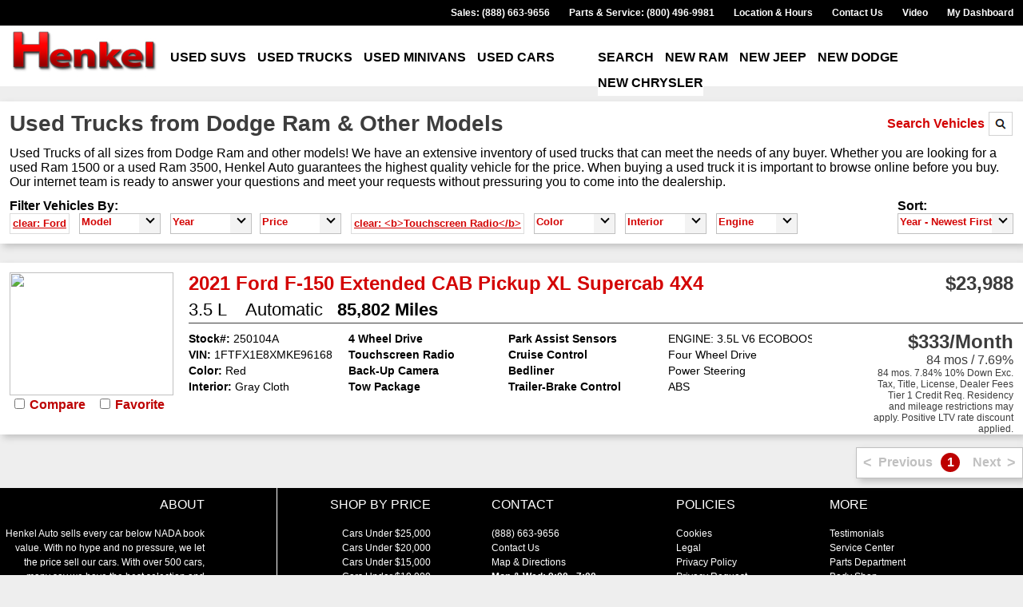

--- FILE ---
content_type: text/html; charset=UTF-8
request_url: https://henkelauto.com/used-trucks.html?make=Ford&option1=%3Cb%3ETouchscreen%20Radio%3C/b%3E&curPage=1&perPage=10&sortBy=Year&sortOrder=DESC
body_size: 39981
content:

<!DOCTYPE html>

<html>
	<head>
		<!-- Include Google Analytics 4 -->
                <!-- added for the complyauto update -->
<script src="https://cdn.complyauto.com/cookiebanner/banner/98fa8001-001b-416e-8c2e-a7eacfa6833a/blocker.js"></script>
<!-- Google tag (gtag.js) --> <script async src="https://www.googletagmanager.com/gtag/js?id=G-3GHMHPBDDE"></script> <script> window.dataLayer = window.dataLayer || []; function gtag(){dataLayer.push(arguments);} gtag('js', new Date()); gtag('config', 'G-3GHMHPBDDE'); </script>
<!-- added for townsquare ignite -->
<!-- Google Tag Manager -->
<script>(function(w,d,s,l,i){w[l]=w[l]||[];w[l].push({'gtm.start':
new Date().getTime(),event:'gtm.js'});var f=d.getElementsByTagName(s)[0],
j=d.createElement(s),dl=l!='dataLayer'?'&l='+l:'';j.async=true;j.src=
'https://www.googletagmanager.com/gtm.js?id='+i+dl;f.parentNode.insertBefore(j,f);
})(window,document,'script','dataLayer','GTM-KZB8M2V5');</script>
<!-- End Google Tag Manager -->

		<title>Used trucks from michigan’s largest used truck dealer</title>
		<meta name='description' content='Henkel Auto is the largest selling used truck dealer in Michigan because of price.' />
		<meta name='keywords' content='used truck, trucks' />
		
		<meta charset="utf-8" />
		<meta name="viewport" content="width=device-width, initial-scale=1" />
		<meta http-equiv="X-UA-Compatible" content="IE=edge" />
		
		<!-- jquery -->
		<script src="https://ajax.googleapis.com/ajax/libs/jquery/3.1.1/jquery.min.js"></script>
		<!-- effects -->
		<script src="/scripts/js/effects.js?ver=1.6"></script>
		
		<!-- fonts and styles -->
		<link href="https://fonts.googleapis.com/css?family=Droid+Serif|Open+Sans+Roboto" rel="stylesheet">
		<link href="/styles/pageStyle.css?ver=1.5" rel="stylesheet" type="text/css" />
		
		<script type="text/javascript">
			$(document).ready(function(){ 
								
				$('.carPic img').each(function(){
					if( $(this).attr('src') == '' ){ 
						$(this).attr('src', '/images/coming-soon.jpg');
					}
				});
				
				$('.optList').each( function (){
						$(this).children('li').click(function(){
							$(this).children(".optLi").toggle(); 
						}); 
				}); 
				
				$('.optLi li').each(function(){ 
						$(this).click(function(){
								if( $(this).attr('lival') && $(this).attr('likey') ){
									$('#select_' + $(this).attr('likey')).val( $(this).attr('lival') );
									if( $(this).attr('likey') == 'price' ){
										switch( $(this).attr('lival') ){ 
											case "All Price Ranges":
												$("input[name$='minPrice']").val(0);
												$("input[name$='maxPrice']").val(999999); 
												break;
											case "Under 10,000": 
												$("input[name$='minPrice']").val(1);
												$("input[name$='maxPrice']").val(10000);
												break;
											case "10,001-15,000": 
												$("input[name$='minPrice']").val(10001);
												$("input[name$='maxPrice']").val(15000);
												break; 
											case "15,001-20,000": 
												$("input[name$='minPrice']").val(15000);
												$("input[name$='maxPrice']").val(20000);
												break;
											case "20,000+": 
												$("input[name$='minPrice']").val(20000);
												$("input[name$='maxPrice']").val(999999);
												break;
										}
									} else if( $(this).attr('likey') == 'sortBy' ){ 
										var sortBy = $(this).attr('lival'); 
										sortBy = sortBy.split("|"); 
										var sortOrder = sortBy[1]; 
										sortBy = sortBy[0];
										$('#sortBy').val(sortBy); 
										$('#sortOrder').val(sortOrder);
										//console.log("Sort by: " + sortBy + " :: Sort order: " + sortOrder); 
									} else { 
										$('input[name$="' + $(this).attr('likey') + '"]').val( $(this).attr('lival') );
									}
									$('input[name$="curPage"]').val(1); 
									$("form").submit(); 
									// alert( $(this).attr('likey') + " " + $(this).attr('lival') ); 
								}
						}); 
				}); 
				
				/* Divs as Selects for Generic Color */
				$('.selectDiv ul li').click(function(){ 
						//$('.optLi').toggle(); // show options
						$(this).parent('ul').children('li:gt(0)').toggle();
						$(this).parent('ul').children('li:gt(0)').bind("mouseover",function(){
								$(this).css("background","#f3f3f3"); 
						}).bind("mouseleave",function(){ 
							$(this).css("background","none");
						}); 
				});
				
				// checkbox correction
				$('.checkCompare').click(function(){
					carId = $(this).attr('carId');
					// if checked call remove function else, add to compare
					if( $(this).attr("checked") == 'checked' ){ 
												shadowBox("/login-mini.html?carid=" + carid + "&reason=removeCompare");
											} else { 
						addCompare(carId);
					}
				}); 
				
				$('.checkFavorite').click(function(){
					carId = $(this).attr('carId');
					if( $(this).attr("checked") == 'checked' ){ 
												shadowBox("/login-mini.html?carid=" + carid + "&reason=removeFavorite");
											} else { 
						favorite(carId);
					}	
				}); 
				$('.removeCompare').click(function(){ 
						carId = $(this).attr('carId'); 
						removeCompareVehicle(carId); 
				});
				
				$(".removeFavorite").click(function(){
						carId = $(this).attr("carId"); 
						removeFavoriteVehicle(carId);
				}); 
				
				$('.hoverDesc').hover(function(){
					if( $(this).attr('desc') != '' ){ 
						thisDesc = $(this).attr('desc'); 
						$(this).parent('li').children('.tooltiptext').html( thisDesc );
						$(this).parent('li').children('.tooltiptext').css("visibility","visible");
						//$(this).parent('li').children('.tooltiptext').fadeToggle().dealy(800).fadeToggle(); 
						// $(this).parent('li').children('.tooltiptext').delay(800).fadeToggle(); 
					}
					// console.log( $(this).attr('desc') ); 	
				}).bind("mouseleave",function(){ $(this).parent('li').children('.tooltiptext').css("visibility","hidden"); }); 
				
				$('.hoverVideo').click(function(){
					if( $(this).attr('video') != '' ){ 
						shadowVideo( "<div class='videoFrame' style='margin-top: 8px;'><iframe width='350' height='250' src='" + $(this).attr('video') + "' allowfullscreen></iframe>\n<div class='clearsBoth maxHeight'></div><a href='#' onclick='closeShadow(); return false;'>Close</a></div>"); 
					}
				}); 
			}); 
			
			
			function addCompare(carid){
								shadowBox("/login-mini.html?carid=" + carid + "&reason=compare");
							}
			
			function favorite(carid){ 
								shadowBox("/login-mini.html?carid=" + carid + "&reason=favorite");
							}
			
		</script>
	
		
                <!-- Insert Criteo Category Scripts -->
                <script type="text/javascript" src="//static.criteo.net/js/ld/ld.js" async="true">
                </script>
                <script type="text/javascript">
                        window.criteo_q = window.criteo_q || [];
                        var deviceType = /iPad/.test(navigator.userAgent) ? "t" : /Mobile|iP(hone|od)|Android|BlackBerry|IEMobile|Silk/.test(navigator.userAgent) ? "m" : "d";
                        window.criteo_q.push(
                                { event: "setAccount", account: 56968 },
                                { event: "setSiteType", type: deviceType },
                                { event: "setEmail", email: "" },
                                { event: "viewList", item: ["250104A"] }
                        );
                </script>
	
	</head>
	
	<body>
		<div class='shadowBox'></div>
		<div class='shadowContent'>
			<div class='shadowHighlight'></div>
		</div>
		
		<div class='pageContainer'>
			<!-- Google Tag Manager (noscript) * added for townsquare ignite -->
<noscript><iframe src="https://www.googletagmanager.com/ns.html?id=GTM-KZB8M2V5"
height="0" width="0" style="display:none;visibility:hidden"></iframe></noscript>
<!-- End Google Tag Manager (noscript) -->
				
			<div class='headerContainer'>
				<div class='headerBlackBanner'>
					<ul>
												<li><a href="/my-dashboard.html">My Dashboard</a></li>
						<li><a href="/video.html">Video</a></li>
						<li><a href="/contact-us.html">Contact Us</a></li>
						<li><a href="/location-and-hours.html">Location & Hours</a></li>
						<li><a href="#" onclick='return false;' class='phone'>Parts & Service: (800) 496-9981</a></li>
						<li><a href="#" onclick='return false;' class='phone'>Sales: (888) 663-9656</a></li>
					</ul>
				</div>
				<div class='clearsBoth'></div>
				<div class='topBar'>
					<div class='logo'><a href="/index.html"><img src="/images/henkel-logo.jpg" align='left' border='0' /></a></div>
					
					<div class='topNav pcOnly'>
						<div class='rightNav'>
							<ul>
								<li><a href="javascript:searchVehicles();">SEARCH</a></li>
								<li class='dropDowns' newused='N' make='ram'><a href="/new-ram.html">NEW RAM</a></li>
								<li class='dropDowns' newused='N' make='jeep'><a href="/new-jeep.html">NEW JEEP</a></li>
								<li class='dropDowns' newused='N' make='dodge'><a href="/new-dodge.html">NEW DODGE</a></li>
								<li class='dropDowns' newused='N' make='chrysler'><a href="/new-chrysler.html">NEW CHRYSLER</a></li>
							</ul>
							<div class='clearsLeft'></div>
						</div>
						<div class='leftNav'>
							<ul>
								<li class='dropDowns' newused='U' bodystyle='suv'><a href="/used-suvs.html">USED SUVS</a></li>
								<li class='dropDowns' newused='U' bodystyle='truck'><a href="/used-trucks.html">USED TRUCKS</a></li>
								<li class='dropDowns' newused='U' bodystyle='van'><a href="/used-minivans.html">USED MINIVANS</a></li>
								<li class='dropDowns' newused='U' bodystyle='cars'><a href="/used-cars.html">USED CARS</a></li>
							</ul>
							
							<div class='clearsLeft'></div>
						</div>
						<div class='clearsBoth'></div>
					</div>						
					
				</div>
				<div class='topNav mobileOnly'>
					<div class='floatsRight'>
						<ul>
							<li><a href="javascript:shadowBox('/search-mini-form.html');"><img src="/images/search-icon-mobile.jpg" align='left' border='0' /><br />SEARCH</a></li>
							<li><a href="tel:8886639656"><img src="/images/phone-icon-mobile.jpg" align='left' border='0' /><br />CALL</a></li>
							<li><a href="javascript:toggleMenu();"><img src="/images/menu-icon-mobile.jpg" align='left' border='0' /><br />MENU</a></li>
						</ul>
					</div>
				</div>
			</div>
			<div class='mobileNav'>
				<ul>
					<li style='text-align: right; color: red; padding-right: 8px;'><a href="#" class='red' onclick='toggleMenu(); return false;'>(X) CLOSE</a></li>
					<li><a href="/index.html">HOME</a></li>
					<li><h3>NEW VEHICLES</h3></li>
					<li><a href="/new-ram.html">NEW RAM</a></li>
					<li><a href="/new-jeep.html">NEW JEEP</a></li>
					<li><a href="/new-dodge.html">NEW DODGE</a></li>
					<li><a href="/new-chrysler.html">NEW CHRYSLER</a></li>
					<li><h3>USED VEHICLES</h3></li>
					<li class='dropDowns' newused='U' bodystyle='suv'><a href="/used-suvs.html">USED SUVS</a></li>
					<li><a href="/used-trucks.html">USED TRUCKS</a></li>
					<li><a href="/used-minivans.html">USED MINIVANS</a></li>
					<li><a href="/used-cars.html">USED CARS</a></li>
					<li><a href="/cars-under-25000.html">CARS UNDER $25,000</a></li>
					<li><a href="/cars-under-20000.html">CARS UNDER $20,000</a></li>
					<li><a href="/cars-under-15000.html">CARS UNDER $15,000</a></li>
					<li><a href="/cars-under-10000.html">CARS UNDER $10,000</a></li>
					<li><a href="/location-and-hours.html">MAP & DIRECTIONS</a></li>
					<li><a href="/contact-us.html">CONTACT US</a></li>
					<li><a href="/video.html">VIDEO</a></li>
					<li><a href="/dashboard.html">MY DASHBOARD</a></li>
					<li><a href="javascript:showLiveChat();">LIVE CHAT</a></li>
				</ul>
				<div class='clearsBoth'></div>
			</div>
			<div class='clearsBoth'></div>
			<div class='greyBar'></div>
			<div class='greyBar'></div>
			<div class='clearsBoth addHeader'></div>
			
			<div class='clearsBoth'></div>
			<div class='greyBar'></div>
			
			<div class='p1280'>
				<!-- Favorite / Compare Vehicles -->
							
								
								
								<div class='clearsBoth minHeight'></div>
			
				<div class='pageContent shrink'>
					<div class='miniSearchLink'>
						<a href="#" onclick='showSearch();return false;' class='red'>Search Vehicles&nbsp;<img src="/images/search-button.jpg" align='right' border='0' height='32' width='32' /></a>
						<div class='clearsRight'></div>
					</div>
					<div class='paginationOnScroll'>
						<div class='paginationBar'>
		<ul class='paginationNums'>
			<li class='navArrow inactive'><a href='/used-trucks.html?make=Ford&option1=<b>Touchscreen Radio</b>&curPage=1&perPage=10&sortBy=Year&sortOrder=DESC'><</a></li>
			<li class='prevPage inactive'><a href='/used-trucks.html?make=Ford&option1=<b>Touchscreen Radio</b>&curPage=1&perPage=10&sortBy=Year&sortOrder=DESC'>Previous</a></li>
		 	<li class='pageNum '><div class='activePage'>1</div><a href='/used-trucks.html?make=Ford&option1=<b>Touchscreen Radio</b>&curPage=1&perPage=10&sortBy=Year&sortOrder=DESC' style='display: none;'>1</a></li>
			<li class='nextPage inactive'><a href='/used-trucks.html?make=Ford&option1=<b>Touchscreen Radio</b>&curPage=1&perPage=10&sortBy=Year&sortOrder=DESC'>Next</a></li>
			<li class='navArrow inactive'><a href='/used-trucks.html?make=Ford&option1=<b>Touchscreen Radio</b>&curPage=1&perPage=10&sortBy=Year&sortOrder=DESC'>></a></li>
	</ul>
	<div class='clearsBoth'></div>
</div>
					</div>
					
					<h1 class='garamand'>Used Trucks from Dodge Ram & Other Models</h1>
										<p>Used Trucks of all sizes from Dodge Ram and other models! We have an extensive inventory of used trucks that can meet the needs of any buyer. Whether you are looking for a used Ram 1500 or a used Ram 3500, Henkel Auto guarantees the highest quality vehicle for the price. When buying a used truck it is important to browse online before you buy. Our internet team is ready to answer your questions and meet your requests without pressuring you to come into the dealership.</p>
										
					<div class='filterBy'>
						<h4>Filter Vehicles By:</h4>
						<form name="filterVehicles" method="get" action="" >
																			<!-- Make -->
								<div class='filterSelect'>
									<input type="hidden" name="select_make" id="select_make">
																			<div class='noOpt'><a href="/used-trucks.html?option1=<b>Touchscreen Radio</b>&curPage=1&perPage=10&sortBy=Year&sortOrder=DESC" class='red'>clear: Ford</a></div>
																	</div>
																				<!-- Model -->
																	<div class='filterSelect'>
										<input type="hidden" name="select_model" id="select_model">
																					<ul class='optList'>
												<li class='result_model red'>
													Model
													<div class='colored'><div class='selectArrows down'></div></div>
													<ul class='optLi' style='width: 200px;'>
														<li likey='model' lival='F-150' style='width:200px;'>F-150  (1)</li>													</ul>
													<div class='clearsBoth'></div>
												</li>
																			</div>
																<!-- Series -->
																<!-- Years -->
								<div class='filterSelect' style='width: 100px;'>
									<input type="hidden" name="select_year" id="select_year">
																			<ul class='optList' style='min-width: 100px; max-width: 100px;'>
											<li class='result_year red'>
												Year
												<div class='colored'><div class='selectArrows down'></div></div>
												<ul class='optLi'>
													<li likey='year' lival='2021' style='width: 90px;'>2021  (1)</li>												</ul>
												<div class='clearsBoth'></div>
											</li>
																	</div>
																<!-- Prices -->
								<div class='filterSelect'>
									<input type="hidden" name="select_price" id="select_price">
																			<ul class='optList'>
											<li class='result_price red'>
												Price
												<div class='colored'><div class='selectArrows down'></div></div>
												<ul class='optLi'>
													<li likey='price' lival='All Price Ranges'>All Price Ranges  (1)</li><li likey='price' lival='Under 10,000'>Under 10,000  (0)</li><li likey='price' lival='10,001-15,000'>10,001-15,000  (0)</li><li likey='price' lival='15,001-20,000'>15,001-20,000  (0)</li><li likey='price' lival='20,000+'>20,000+  (1)</li>												</ul>
												<div class='clearsBoth'></div>
											</li>
																	</div>
																<!-- Options 1 -->
								<div class='filterSelect'>
									<input type="hidden" name="select_option1" id="select_option1">
																			<div class='noOpt'><a href="/used-trucks.html?make=Ford&curPage=1&perPage=10&sortBy=Year&sortOrder=DESC" class='red'>clear: &lt;b&gt;Touchscreen Radio&lt;/b&gt;</a></div>
																	</div>
								<!-- Generic Color -->
								<div class='filterSelect'>
									<input type="hidden" name="select_genericColor" id="select_genericColor">
																			<ul class='optList'>
											<li class='result_genericColor red'>
												Color
												<div class='colored'><div class='selectArrows down'></div></div>
												<ul class='optLi'>
													<li likey='genericColor' lival='Red'><div class='colorSample' style='background: #e31313;'>&nbsp;</div> <!-- swatch -->Red  (1)</li>												</ul>
												<div class='clearsBoth'></div>
											</li>
																	</div>
								
								<!-- Interior -->
								<div class='filterSelect'>
									<input type="hidden" name="select_interior" id="select_interior">
																			<ul class='optList'>
											<li class='result_interior red'>
												Interior
												<div class='colored'><div class='selectArrows down'></div></div>
												<ul class='optLi' style='width: 220px; max-height: 300px; overflow-y: auto; white-space: nowrap;'>
													<li likey='interior' lival='Gray Cloth' style='width: 200px;'>Gray Cloth  (1)</li>												</ul>
												<div class='clearsBoth'></div>
											</li>
																	</div>
								
								<!-- Interior -->
								<div class='filterSelect'>
									<input type="hidden" name="select_engine" id="select_engine">
																			<ul class='optList'>
											<li class='result_engine red'>
												Engine
												<div class='colored'><div class='selectArrows down'></div></div>
												<ul class='optLi' style='width: 220px; max-height: 300px; overflow-y: auto; white-space: nowrap;'>
													<li likey='engine' lival='3.5 L' style='width: 200px;'>3.5 L  (1)</li>												</ul>
												<div class='clearsBoth'></div>
											</li>
																	</div>
								
								<div class='miniMobile miniFilter'>
									<input type='button' value='Filter Vehicles' onclick='showFiltersMini();' class='medButton redButton' />
									<ul class='miniFilterUL'>
																				
																					
										<!-- Mobile Model Filters -->
																														<li>
											<input type="button" value="Models" onclick='showMiniFilters("miniFilterModels");' class='medButton ' />
											<ul class='miniFilterList' id="miniFilterModels">
												<li likey='miniFilterModels' lival='F-150' style='width: 200px;'><a href='/used-trucks.html?make=Ford&model=F-150&option1=<b>Touchscreen Radio</b>&curPage=1&perPage=10&sortBy=Year&sortOrder=DESC'>F-150  (1)</a></li>											</ul>
										</li>
																														
										<!-- Mini Filter Series -->
																				
										<!-- Mini Filter Years -->
																				<li>
											<input type="button" value="Years" onclick='showMiniFilters("miniFilterYears");' class='medButton ' />
											<ul class='miniFilterList' id="miniFilterYears">
												<li likey='miniFilterYears' lival='2021' style='width: 200px;'><a href='/used-trucks.html?make=Ford&year=2021&option1=<b>Touchscreen Radio</b>&curPage=1&perPage=10&sortBy=Year&sortOrder=DESC'>2021  (1)</a></li>											</ul>
										</li>
																				
										<!-- Mini Filter Prices -->
										<!-- bigger update -->
																					
										<!-- Mini Filter Features -->
										
										<!-- Mini Filter Generic Color -->
																				<li>
											<input type="button" value="Colors" onclick='showMiniFilters("miniFilterColors");' class='medButton ' />
											<ul class='miniFilterList' id="miniFilterColors">
												<li likey='genericColor' lival='Red'><a href='/used-trucks.html?make=Ford&option1=<b>Touchscreen Radio</b>&genericColor=Red&curPage=1&perPage=10&sortBy=Year&sortOrder=DESC'><div class='colorSample' style='background: #e31313;'>&nbsp;</div> <!-- swatch -->Red (1)</a></li>											</ul>
										</li>
																			</ul>
									<div class='clearsBoth'></div>
								</div>
										
								
								<!-- lastly any filters already being used --> 
								<input type="hidden" name="minPrice" value="0" />
								<input type="hidden" name="maxPrice" value="999999" />
								<input type="hidden" name="option1" value="<b>Touchscreen Radio</b>" />
								<input type="hidden" name="option2" value="%" />
								<input type="hidden" name="make" id='formMake' value="Ford" />
								<input type="hidden" name="model" id='formModel' value="%" />
								<input type="hidden" name="series" id="formSeries" value="%" />
								<input type="hidden" name="body" value="%" />
								<input type="hidden" name="year" value="%" />
								<input type="hidden" name="engine" value="%" />
								<input type="hidden" name="option1" value="<b>Touchscreen Radio</b>" />
								<input type="hidden" name="option2" value="%" />
								<input type="hidden" name="genericColor" value="%" />
								<input type="hidden" name="interior" value="%" />
								<input type="hidden" name="curPage" value="1" />
								<input type="hidden" name="perPage" value="10" />
								<input type="hidden" name="sortBy" id="sortBy" value="Year" />
								<input type="hidden" name="sortOrder" id="sortOrder" value="DESC" />
								<input type="hidden" name="searchStr" id="searchStrHidden" value="" />
						</form>
					</div>
					<div class='sortBy'>
						<h4>Sort:</h4>
						<div class='filterSelect'>
							<input type="hidden" name="select_sortBy" id="select_sortBy" />
							<input type="hidden" name="select_sortOrder" id="select_sortOrder" />
							<ul class='optList'>
								<li class='result_sortBy red'>
									Year - Newest First									<div class='colored'><div class='selectArrows down'></div></div>
									<ul class='optLi'>
										<li likey="sortBy" lival="Price|ASC">Price - Low to High</li>
										<li likey="sortBy" lival="Price|DESC">Price - High to Low</li>
										<li likey="sortBy" lival="Year|DESC">Year - Newest First</li>
										<li likey="sortBy" lival="Year|ASC">Year - Oldest First</li>
										<li likey="sortBy" lival="Mileage|ASC">Miles - Low to High</li>
										<li likey="sortBy" lival="Mileage|DESC">Miles - High to Low</li>
																														<li likey="sortBy" lival="Model|ASC">Models - A to Z</li>
										<li likey="sortBy" lival="Model|DESC">Models - Z to A</li>
																			</ul>
									<div class='clearsBoth'></div>
								</li>
							</ul>
							<div class='clearsBoth'></div>
						</div>
						<div class='clearsBoth'></div>
						
					</div>
					
					<div class='clearsBoth minHeight'></div>
				</div>
				
				<div class='clearsBoth maxHeight'></div>
			</div> <!-- end p1280 -->
			<div class='carRoll'>
								<div class='p1280'>
										<div class='featureBox'>
						<div class='catLeft'>
							<div class='carPic'><a href="/used-vehicle.html?stocknumber=250104A"><img src="https://content.homenetiol.com/2003347/2232664/0x0/9b65bad90a7e4cf3af86b14ee2cdbd6a.jpg" width='205' height='154' border='0' align='left' class='mobileOnly'/><img src="https://content.homenetiol.com/2003347/2232664/0x0/9b65bad90a7e4cf3af86b14ee2cdbd6a.jpg" width='205' height='154' border='0' align='left' class='pcOnly'/></a></div>
							<div class='carCompare'>
																<input type="checkbox" name="compare" class='checkCompare pcOnly' carId="250104A" value=""   /><a href="#" onclick='addCompare("250104A");return false;' class='pcOnly'>Compare</a>&nbsp;&nbsp;
								<input type="checkbox" name="farvorite" class='checkFavorite' carId="250104A" value=""  /><a href="#" onclick='favorite("250104A");return false; '>Favorite</a>
							</div>
							<div class='clearsBoth'></div>
						</div>
						<div class='catRight'>
							<div class='carHeading'><h3><a href="/used-vehicle.html?stocknumber=250104A" class='red'>2021 Ford F-150 Extended CAB Pickup XL Supercab 4X4</a></h3></div>
							<div class='carPrice pcOnly'><h3>$23,988</h3></div>
							
							<div class='carSubHeading'>
								<div class='carSubLeft'>
									3.5 L <span class='increaseSpan'>&nbsp;</span>Automatic<span class='increaseSpan'>&nbsp;</span><b>85,802 Miles</b>								</div>
								<div class='carSubRight pcOnly'>
																	</div>
								<div class='clearsBoth'></div>
							</div>
							<div class='bar'></div>
							
							<div class='clearsBoth'></div>
							
							<div class='categoryPayments'>
								<div class='carPrice mobileOnly'>$23,988</div>
								<div class='catMonthly'><div class='payment'>
	$333<span>/Month</span>
</div>
<div class='clearsBoth'></div>
<div class='stips'>84 mos / 7.69%</div>
<div class='finePrint'>84 mos. 7.84% 10% Down Exc. Tax, Title, License, Dealer Fees Tier 1 Credit Req. Residency and mileage restrictions may apply. Positive LTV rate discount applied.
</div>
</div>
								<div class='clearsBoth'></div>
							</div>
							
							<div class='hotOptions'>
								<ul class='hoList_00'>
									<li><b>Stock#:</b> 250104A</li>
									<li><b>VIN:</b> 1FTFX1E8XMKE96168</li>
									<li><b>Color:</b> Red</li>
									<li><b>Interior:</b> Gray Cloth</li>
								</ul>
								<ul class='hoList_0'><li><b>4 Wheel Drive </b></li><li><b>Touchscreen Radio</b></li><li><b>Back-Up Camera</b></li><li><b>Tow Package</b></li></ul><ul class='hoList_4'><li><b>Park Assist Sensors</b></li><li><b>Cruise Control</b></li><li><b>Bedliner</b></li><li><b>Trailer-Brake Control</b></li></ul><ul class='hoList_8'><li>ENGINE: 3.5L V6 ECOBOOST  -inc: auto start-stop technology  3.31 Axle Ratio  GVWR: 7 050 lbs Payload Package</li><li>Four Wheel Drive</li><li>Power Steering</li><li>ABS</li></ul>								<div class='clearsBoth'></div>
							</div> <!-- end catRight -->
						</div> <!-- end featureBox -->
						<div class='clearsBoth'></div>
					</div> <!-- end p1280 -->
										<div class='clearsBoth minHeight'></div>
				</div>
							</div>
			<div class='clearsBoth'></div>
		</div> <!-- end carRoll -->
		<div class='clearsBoth minHeight'></div>
		
		<div class='p1280'>
			<div class='pagination'>
				<div class='paginationBar'>
		<ul class='paginationNums'>
			<li class='navArrow inactive'><a href='/used-trucks.html?make=Ford&option1=<b>Touchscreen Radio</b>&curPage=1&perPage=10&sortBy=Year&sortOrder=DESC'><</a></li>
			<li class='prevPage inactive'><a href='/used-trucks.html?make=Ford&option1=<b>Touchscreen Radio</b>&curPage=1&perPage=10&sortBy=Year&sortOrder=DESC'>Previous</a></li>
		 	<li class='pageNum '><div class='activePage'>1</div><a href='/used-trucks.html?make=Ford&option1=<b>Touchscreen Radio</b>&curPage=1&perPage=10&sortBy=Year&sortOrder=DESC' style='display: none;'>1</a></li>
			<li class='nextPage inactive'><a href='/used-trucks.html?make=Ford&option1=<b>Touchscreen Radio</b>&curPage=1&perPage=10&sortBy=Year&sortOrder=DESC'>Next</a></li>
			<li class='navArrow inactive'><a href='/used-trucks.html?make=Ford&option1=<b>Touchscreen Radio</b>&curPage=1&perPage=10&sortBy=Year&sortOrder=DESC'>></a></li>
	</ul>
	<div class='clearsBoth'></div>
</div>
			</div>
		</div>
		<div class='clearsBoth minHeight'></div>
		
		<div class='preFooter'>
						<div class='clearsBoth'></div>
		</div>
		<div class='clearsBoth'></div>
		
		<div class='footer'>
			
			<div class='p1280'>
				<div class='fiveBoxes pcOnly'>
					<div class='fboxes box1'>
						<div class='heading'>ABOUT</div>
						<div class='content'><p>Henkel Auto sells every car below NADA book value. With no hype and no pressure, we let the price sell our cars. With over 500 cars, many say we have the best selection and prices in West Michigan.</p></div>
						<div class='clearsBoth'></div>
					</div>
					<div class='fboxes box2'>
						<div class='heading'>SHOP BY PRICE</div>
						<div class='content'>
							<ul>
								<li><a href="/cars-under-25000.html">Cars Under $25,000</a></li>
								<li><a href="/cars-under-20000.html">Cars Under $20,000</a></li>
								<li><a href="/cars-under-15000.html">Cars Under $15,000</a></li>
								<li><a href="/cars-under-10000.html">Cars Under $10,000</a></li>
							</ul>
							<div class='clearsBoth'></div>
						</div>
						<div class='clearsBoth'></div>
					</div>
					<div class='fboxes box3'>
						<div class='heading'>CONTACT</div>
						<div class='content'>
							<p>(888) 663-9656</p>
							<p><a href="/contact-us.html">Contact Us</p>
							<p><a href="/location-and-hours.html">Map & Directions</a></p>
							<p><b>Mon & Wed: 9:00 - 7:00 <br />Tue, Thr, Fri: 9:00 - 6:00 <br />Sat: 9:00 - 3:00</b></p>
							<div class='clearsBoth'></div>
						</div>
						<div class='clearsBoth'></div>
					</div>
					<div class='fboxes box4'>
						<div class='heading'>POLICIES</div>
						<div class='content'>
							<ul>
								<li><a href="/cookie-policy.html">Cookies</a></li>
								<li><a href="/legal-policy.html">Legal</a></li>
								<li><a href="/privacy-policy.html">Privacy Policy</a></li>
								<li><a href="/privacy-request.html">Privacy Request</a></li>
							</ul>
							<div class='clearsBoth'></div>
						</div>
						<div class='clearsBoth'></div>
					</div>
					<div class='fboxes box5'>
						<div class='heading'>MORE</div>
						<div class='content'>
							<ul>
								<li><a href="/testimonials.html">Testimonials</a></li>
								<li><a href="/service-center.html">Service Center</a></li>
								<li><a href="/parts-department.html">Parts Department</a></li>
								<li><a href="/body-shop.html">Body Shop</a></li>
								<li><a href="https://www.henkelchryslerjeepdodge.com/finance/apply-for-financing/" target="_FINANCING">Financing</a></li>
								<!-- <li><a href="/careers.html">Careers</a></li> -->
							</ul>
							<div class='clearsBoth'></div>
						</div>
						<div class='clearsBoth'></div>
					</div>
					<div class='clearsBoth maxHeight'></div>
				</div>	<!-- end fiveBoxes -->
				
				<div class='mfooter mobileOnly'>
					<div class='leftBox'>
						<div class='heading1'>CONTACT</div>
						<div class='clearsBoth'></div>
						<div class='heading2'>ABOUT</div>
					</div>
					<div class='rightBox'>
						<div class='content1'><b><a href="tel:8008656185">800 865 6185</a></b><br /><b>Mon & Wed:</b> 9:00 - 7:00<br /><b>Tus, Thr, Fri:</b> 9:00 - 6:00<br /><b>Sat: </b>9:00 - 3:00<br /><br />1275 W Dickman Rd.<br />Battle Creek, MI 49037<br /><a href="/contact-us.html">Contact Henkel Auto</a></div>
						<div class='content2'>Henkel Auto sells every car below NADA book value. With no hype and no pressure, we let the price sell our cars. With over 500 cars, many say we have the best selection and prices in West Michigan.</div>
					</div>
					<div class='whiteBar'></div>
					<div class='linkList'>
						<div class='flink'><a href="/cookie-policy.html">Cookies</a></div>
						<div class='flink'><a href="/legal-policy.html">Legal</a></div>
						<div class='flink'><a href="/privacy-policy.html">Privacy</a></div>
						<div class='flink'><a href="/testimonials.html">Testimonials</a></div>
						<div class='flink'><a href="/service-center.html">Service Center</a></div>
						<div class='flink'><a href="/parts-department.html">Parts Department</a></div>
						<div class='flink'><a href="/body-shop.html">Body Shop</a></div>
						<div class='flink'><a href="https://www.henkelchryslerjeepdodge.com/finance/apply-for-financing/" target="_FINANCING">Financing</a></div>
						<!-- <div class='flink'><a href="/careers.html">Careers</a></div> -->
						<div class='clearsBoth'></div>
					</div>
					<div class='clearsBoth'></div>
				</div>
				<div class='clearsBoth'></div>
				<!-- <center><small style='font-size: 11px;'>Cutting Edge Websites by <a href="https://BetterEComm.com" style='color: #fff; font-weight: bold;' target="_BetterEComm" rel='nofollow'>BetterEComm.com</a></small></center>-->
				<div class='clearsBoth maxHeight'></div>
			</div> <!-- end p1280 -->
			<div style="clear: none; float: left; width: auto; text-align: left; margin-left: 18px;">
				<a href="http://autodealerwebsiteproviders.com/" target="_Referral" style="color: white; font-size: 12px; text-decoration: none;">http://autodealerwebsiteproviders.com/</a>
			</div>
			<div class='clearsBoth'></div>
		</div>	<!-- end footer -->
		
		<input type="hidden" name="mf_reason" id="mf_reason">
		<input type="hidden" name="mf_car_id" id="mf_car_id">
		
		<!-- Adding for the ComplyAuto Updates --> 
<script src="https://cdn.complyauto.com/cookiebanner/banner.js" data-cacookieconsent-id="98fa8001-001b-416e-8c2e-a7eacfa6833a"></script>

<!-- BEGIN LivePerson Monitor. -->
<script type="text/javascript">
if( matchMedia('only screen and (min-width: 641px)').matches){
	window.lpTag=window.lpTag||{};if(typeof window.lpTag._tagCount==='undefined'){window.lpTag={site:'81839778',section:lpTag.section||'',autoStart:lpTag.autoStart===false?false:true,ovr:lpTag.ovr||{},_v:'1.5.1',_tagCount:1,protocol:location.protocol,events:{bind:function(app,ev,fn){lpTag.defer(function(){lpTag.events.bind(app,ev,fn)},0)},trigger:function(app,ev,json){lpTag.defer(function(){lpTag.events.trigger(app,ev,json)},1)}},defer:function(fn,fnType){if(fnType==0){this._defB=this._defB||[];this._defB.push(fn)}else if(fnType==1){this._defT=this._defT||[];this._defT.push(fn)}else{this._defL=this._defL||[];this._defL.push(fn)}},load:function(src,chr,id){var t=this;setTimeout(function(){t._load(src,chr,id)},0)},_load:function(src,chr,id){var url=src;if(!src){url=this.protocol+'//'+((this.ovr&&this.ovr.domain)?this.ovr.domain:'lptag.liveperson.net')+'/tag/tag.js?site='+this.site}var s=document.createElement('script');s.setAttribute('charset',chr?chr:'UTF-8');if(id){s.setAttribute('id',id)}s.setAttribute('src',url);document.getElementsByTagName('head').item(0).appendChild(s)},init:function(){this._timing=this._timing||{};this._timing.start=(new Date()).getTime();var that=this;if(window.attachEvent){window.attachEvent('onload',function(){that._domReady('domReady')})}else{window.addEventListener('DOMContentLoaded',function(){that._domReady('contReady')},false);window.addEventListener('load',function(){that._domReady('domReady')},false)}if(typeof(window._lptStop)=='undefined'){this.load()}},start:function(){this.autoStart=true},_domReady:function(n){if(!this.isDom){this.isDom=true;this.events.trigger('LPT','DOM_READY',{t:n})}this._timing[n]=(new Date()).getTime()},vars:lpTag.vars||[],dbs:lpTag.dbs||[],ctn:lpTag.ctn||[],sdes:lpTag.sdes||[],ev:lpTag.ev||[]};lpTag.init()}else{window.lpTag._tagCount+=1}
}

function showLiveChat(){
		window.lpTag=window.lpTag||{};if(typeof window.lpTag._tagCount==='undefined'){window.lpTag={site:'81839778',section:lpTag.section||'',autoStart:lpTag.autoStart===false?false:true,ovr:lpTag.ovr||{},_v:'1.5.1',_tagCount:1,protocol:location.protocol,events:{bind:function(app,ev,fn){lpTag.defer(function(){lpTag.events.bind(app,ev,fn)},0)},trigger:function(app,ev,json){lpTag.defer(function(){lpTag.events.trigger(app,ev,json)},1)}},defer:function(fn,fnType){if(fnType==0){this._defB=this._defB||[];this._defB.push(fn)}else if(fnType==1){this._defT=this._defT||[];this._defT.push(fn)}else{this._defL=this._defL||[];this._defL.push(fn)}},load:function(src,chr,id){var t=this;setTimeout(function(){t._load(src,chr,id)},0)},_load:function(src,chr,id){var url=src;if(!src){url=this.protocol+'//'+((this.ovr&&this.ovr.domain)?this.ovr.domain:'lptag.liveperson.net')+'/tag/tag.js?site='+this.site}var s=document.createElement('script');s.setAttribute('charset',chr?chr:'UTF-8');if(id){s.setAttribute('id',id)}s.setAttribute('src',url);document.getElementsByTagName('head').item(0).appendChild(s)},init:function(){this._timing=this._timing||{};this._timing.start=(new Date()).getTime();var that=this;if(window.attachEvent){window.attachEvent('onload',function(){that._domReady('domReady')})}else{window.addEventListener('DOMContentLoaded',function(){that._domReady('contReady')},false);window.addEventListener('load',function(){that._domReady('domReady')},false)}if(typeof(window._lptStop)=='undefined'){this.load()}},start:function(){this.autoStart=true},_domReady:function(n){if(!this.isDom){this.isDom=true;this.events.trigger('LPT','DOM_READY',{t:n})}this._timing[n]=(new Date()).getTime()},vars:lpTag.vars||[],dbs:lpTag.dbs||[],ctn:lpTag.ctn||[],sdes:lpTag.sdes||[],ev:lpTag.ev||[]};lpTag.init()}else{window.lpTag._tagCount+=1}
	toggleMenu();
}

</script>
<!-- END LivePerson Monitor. -->


<script type="text/javascript">
adroll_adv_id = "24I67YTHVBDOBA6QUJTYDQ";
adroll_pix_id = "KXUW6UN4WVHCFMWYM477EY";
(function () {
var oldonload = window.onload;
window.onload = function(){
   __adroll_loaded=true;
   var scr = document.createElement("script");
   var host = (("https:" == document.location.protocol) ? "https://s.adroll.com" : "http://a.adroll.com");
   scr.setAttribute('async', 'true');
   scr.type = "text/javascript";
   scr.src = host + "/j/roundtrip.js";
   ((document.getElementsByTagName('head') || [null])[0] ||
    document.getElementsByTagName('script')[0].parentNode).appendChild(scr);
   if(oldonload){oldonload()}};
}());
</script>


<script type="text/javascript">

  var _gaq = _gaq || [];
  _gaq.push(['_setAccount', 'UA-11779025-1']);
  _gaq.push(['_trackPageview']);

  (function() {
    var ga = document.createElement('script'); ga.type = 'text/javascript'; ga.async = true;
    ga.src = ('https:' == document.location.protocol ? 'https://ssl' : 'http://www') + '.google-analytics.com/ga.js';
    var s = document.getElementsByTagName('script')[0]; s.parentNode.insertBefore(ga, s);
  })();

</script>

<!-- Google Code for Remarketing Tag -->
<!--------------------------------------------------
Remarketing tags may not be associated with personally identifiable information or placed on pages related to sensitive categories. See more information and instructions on how to setup the tag on: http://google.com/ads/remarketingsetup
--------------------------------------------------->
<script type="text/javascript">
/* <![CDATA[ */
var google_conversion_id = 969900192;
var google_custom_params = window.google_tag_params;
var google_remarketing_only = true;
/* ]]> */
</script>
<script type="text/javascript" src="//www.googleadservices.com/pagead/conversion.js">
</script>
<noscript>
<div style="display:inline;">
<img height="1" width="1" style="border-style:none;" alt="" src="//googleads.g.doubleclick.net/pagead/viewthroughconversion/969900192/?guid=ON&amp;script=0"/>
</div>
</noscript>

<!-- Facebook Pixel Code -->
<script>
  !function(f,b,e,v,n,t,s)
  {if(f.fbq)return;n=f.fbq=function(){n.callMethod?
  n.callMethod.apply(n,arguments):n.queue.push(arguments)};
  if(!f._fbq)f._fbq=n;n.push=n;n.loaded=!0;n.version='2.0';
  n.queue=[];t=b.createElement(e);t.async=!0;
  t.src=v;s=b.getElementsByTagName(e)[0];
  s.parentNode.insertBefore(t,s)}(window, document,'script',
  'https://connect.facebook.net/en_US/fbevents.js');
  fbq('init', '1121610414567181');
  fbq('track', 'PageView');
</script>
<noscript><img height="1" width="1" style="display:none"
  src="https://www.facebook.com/tr?id=1121610414567181&ev=PageView&noscript=1"
/></noscript>
<!-- End Facebook Pixel Code -->
	</body>
</html>


--- FILE ---
content_type: text/css
request_url: https://henkelauto.com/styles/pageStyle.css?ver=1.5
body_size: 80379
content:
*{ font-family: 'Open Sans', sans-serif; margin: 0; padding: 0; }

.garamond{ font-family: 'Droid Serif', serif !important; }

/* Page Containers */
body{ background: #eeeeee; font-family: 'Open Sans', sans-serif; }
.pageContainer{ width: 100%; text-align: center; padding: 0; margin: 0; clear: both; margin: auto; }
.p1280{ width: 1280px; clear: both; margin: auto; text-align: left; }

/* Shadow Box */
/* .shadowBox{ background: #000; opacity: 0.7; position: absolute; z-index: 999; top: 0; left: 0; width: 100%; height: 100%; overflow: hidden; display: none; }*/
/* .shadowContent{ margin: auto; background: #f2f2f2; border-radius: 12px; -moz-border-radius: 12px; border: solid 2px #000000; position: absolute; z-index: 9999; top: 140px; padding: 12px; } */

.shadowBox{ position: absolute; z-index: 999999; background: #000; opacity: 0.7; -moz-opacity: 70%; top: 0; left: 0; width: 100%; height: 100%; overflow: hidden; display: none; }
.shadowContent{ position: absolute; z-index: 9999999; width: 100%; text-align: center; padding: 0; margin: 0; border: none !important; display: none;  }
	.shadowHighlight{ width: 400px; clear: both; margin: auto; text-align: center; background: #fff; border: none !important; padding: 8px; border-radius: 8px; -moz-border-radius: 8px; }
	
	/* Mini Login Form */
	.miniLogin{ clear: both; width: 100%; text-align: center; padding: 6px; }
	.miniLogin h1{ font-size: 18px; padding-bottom: 8px; }
	.miniLogin p{ margin: 0 6px 0 6px; padding: 0; font-size: 14px; margin-bottom: 6px; font-weight: bold; }
	
	/* Mini Contact Form */
	.miniContact{ clear: both; width: 100%; text-align: center; padding: 6px; }
	.miniContact h1{ font-size: 18px; text-align: center; padding-bottom: 8px; }
	.miniContact p{ margin: 0 6px 0 6px; padding: 0; font-size: 14px; margin-bottom: 6px; }
	.miniContact .halves{ clear: both; width: 100%; text-align: center; }
	.miniContact .halves .lHalf{ clear: left; float: left; width: 45%; text-align: right; margin-right: 5%; }
	.miniContact .halves .rHalf{ clear: none; float: left; width: 50%; text-align: left; }
	.miniContact ul{ list-style-type: none; margin: 0; padding: 0; }
		.miniContact ul li{ clear: left; float: right; margin-top: 8px; }
		.miniContact .rHalf ul li{ clear: left; float: left; line-height: 30px; }
	.miniContact .formInput{ font-size: 14px; font-weight: bold; text-indent: 6px; padding: 6px; border-radius: 4px; --moz-border-radius: 4px; border: solid 1px #c3c3c3; box-shadow: 2px 2px 4px #c3c3c3; background: #fff; }
	.miniContact textarea{ height: 94px; font-size: 14px; font-weight: bold; padding: 6px; border-radius: 4px; --moz-border-radius: 4px; border: solid 1px #c3c3c3; box-shadow: 2px 2px 4px #c3c3c3; background: #fff; margin-top: 8px; clear: left; float: left; margin-left: 0; }
	.miniContact select{ clear: none !important; float: right !important; font-size: 14px; font-weight: bold; padding: 6px; border-radius: 4px; --moz-border-radius: 4px; border: solid 1px #c3c3c3; box-shadow: 2px 2px 4px #c3c3c3; background: #fff; margin-top: -2px; }
	
	/* fullsize Contact Form */
	.contactForm{ clear: left; float: left; width: 600px; text-align: center; padding: 6px; margin-left: 12px; }
	.contactForm h1{ font-size: 18px; text-align: left; padding-bottom: 8px; }
	.contactForm h2{ text-align: left; }
	.contactForm p{ text-align: left; margin: 0 6px 0 6px; padding: 0; font-size: 14px; margin-bottom: 6px; }
	.contactForm .small{ font-size: 12px; font-style: italic; }
	.contactForm .halves{ clear: both; width: 100%; text-align: center; }
	.contactForm .halves .lHalf{ clear: left; float: left; width: 45%; text-align: right; margin-right: 5%; }
	.contactForm .halves .rHalf{ clear: none; float: left; width: 50%; text-align: left; }
	.contactForm ul{ list-style-type: none; margin: 0; padding: 0; }
		.contactForm ul li{ clear: left; float: right; margin-top: 8px; }
		.contactForm .rHalf ul li{ clear: left; float: left; line-height: 30px; }
	.contactForm .formInput{ font-size: 14px; font-weight: bold; text-indent: 6px; padding: 6px; border-radius: 4px; --moz-border-radius: 4px; border: solid 1px #c3c3c3; box-shadow: 2px 2px 4px #c3c3c3; background: #fff; }
	.contactForm textarea{ height: 94px; font-size: 14px; font-weight: bold; padding: 6px; border-radius: 4px; --moz-border-radius: 4px; border: solid 1px #c3c3c3; box-shadow: 2px 2px 4px #c3c3c3; background: #fff; margin-top: 8px; clear: left; float: left; margin-left: 0; }
	.contactForm select{ clear: none !important; float: right !important; font-size: 14px; font-weight: bold; padding: 6px; border-radius: 4px; --moz-border-radius: 4px; border: solid 1px #c3c3c3; box-shadow: 2px 2px 4px #c3c3c3; background: #fff; margin-top: -2px; }
	
	.wider{ width: 800px; }
	.contactForm .miniLogin2{ clear: none; float: left; width: 48%; } 
	
	.dashboard{ width: 600px; clear: none; float: left; }
	.dashboard .twoBoxes .boxes2{ clear: none; float: left; width: 620px; margin-left: 12px; margin-bottom: 12px; }
	
/* Compare Vehicles Box and Icons */
	.compareVehicles, .favoriteVehicles{ clear: none; float: left; width: auto; text-align: left; min-height: 100px; height: auto; }
		.compareCar, .favoriteCar{ clear: none; float: left; width: auto; text-align: left; }
		.hideCar{ display: none; }
			.fcnL{ position: absolute; z-index: 999; margin-top: 48px; margin-left: -48px; }
			.fcnR{ position: absolute; z-index: 999; margin-top: 48px; margin-left: 412px; }
		.compareVehicles .removeCompare, .favoriteVehicles .removeFavorite{ position: absolute; z-index: 9999; margin-top: -3px; margin-left: 110px; }
		.compareVehicles .carIcon, .favoriteVehicles .carIcon{ clear: none; float: left; margin-right: 18px; margin-top: 3px; margin-bottom: -3px; }
		
/* Dealer Videos Page */
	.videoFrame{ clear: both; margin: auto; text-align: left; width: 100%; margin-left: 24px; }
	.videoFrame iframe{ border: none; }	
		
/* Testimonials Page */
	.testimonial{ clear: both; margin: auto; width: auto; border-bottom: solid 1px #c3c3c3; margin-top: 6px; width: 90%; } 
	.featureBox h3{ text-align: center; }
	.faq{ clear: both; margin: auto; width: auto; border-bottom: solid 1px #c3c3c3; margin-top: 6px; width: 90%; }
	.faq i{ font-weight: bold; }
	
/* About Us Override */
	.stillLeft{ float: left; margin-left: 24px; }
	
/* Clears */
.clearsLeft{ clear: left; }
.clearsRight{ clear: right; }
.clearsBoth{ clear: both; }
.clearsNone{ clear: none; float: left; }

/* Floats */
.floatsLeft{ float: left; }
.floatsRight{ float: right; }
.centerAlign{ clear: both; margin: auto; text-align: center; }
	.centerAlign table{ clear: both; margin: auto; text-align: center; }
.leftAlign{ clear: left; float: left; margin-left: 24px; }
	
/* Height Selectors */
.minHeight{ height: 12px; }
.maxHeight{ height: 24px; }
.avgHeight{ height: 18px; }

/* Default Colors */
.red{ color: #d30303 !important; }
.green{ color: green !important; }
.grey{ color: #3d3d3d !important; }
.black{ color: #010101 !important; }

/* Colored Bars */
.greyBar{ height: 1px; width: 100%; color: #d2d2d2; }
.whiteBar{ height: 1px; width: 100%; color: #ffffff; }
.phone span{ color: #010101 !important; }
/* Colored Block */
.colorSample{ width: 18px; height: 18px; border: solid 1px #000; clear: none; float: left; margin-right: 12px; }

/* Mobile vs PC */
.miniMobile{ display: none; }
.mobileOnly{ display: none; }
.mobileNav{ display: none; }
.mobileQuick{ display: none; }
.pcOnly{ display: inline; }

.filterBy{ clear: left; float: left; width: auto; margin-left: 12px; }
.sortBy{ clear: none; float: right; text-align: left; margin-right: 0px; }

/* Div UL LI Select box */
.selectDiv{ clear: none; float: left; }
.filterSelect .noOpt{ display: block; line-height: 24px; border: solid 1px #dcdcdc; cursor: pointer; margin: 0; padding: 0; clear: none; float: left; text-indent: 3px; padding-right: 3px;}
.selectDiv ul{ clear: left; float: left;  list-style-type: none; margin: 0; padding: 0; border: solid 1px #dcdcdc; background: #fff; cursor: pointer; text-indent: 2px; font-size: 13px; }
.selectDiv ul li{ margin: 0; padding: 0; clear: left; float: left; min-width: 140px; line-height: 20px; }
	.selectDiv .opt1{ display: inline !important; }
	
	.selectArrows{ clear: none; float: right; border: solid black; border-width: 0 2px 2px 0; display: inline-block; padding:3px; }
	.up {
		transform: rotate(-135deg);
		-webkit-transform: rotate(-135deg);
		margin-top: 2px; margin-right: 2px;
	}
	
	.down {
		transform: rotate(45deg);
		-webkit-transform: rotate(45deg);
		margin-top: 2px; margin-right: 2px;
	}
	
	.filterUnselect{ clear: none; float: left; width: auto; margin-right: 12px; }
	.filterSelect{ clear: none; float: left; font-weight: bold; line-height: 20px; font-size: 13px; margin-right: 12px; }
	.optList{ position: relative; z-index: 9999; clear: none; float: left; min-width: 100px; max-width: 200px; width: auto; list-style-type: none; clear: none; float: left; margin: 0; border: solid 1px #c0c0c0; cursor: pointer;text-indent: 2px; }
	.optList li ul{ margin-top: 4px; }
	/* Drop down arrow area */
	.optList .colored{ clear: none; float: right; width: auto; background: #f3f3f3; min-width: 20px; height: 24px; margin: 0; padding-right: 6px; }
	.optLi{ display: none; position: absolute; z-index: 99999; background: #fff; clear: none; float: left; width: auto; list-style-type: none; margin: 0; padding: 1px; min-width: 140px; text-indent: 2px; border: solid 1px #3e3e3e; cursor: pointer; } 
	.optLi li{ clear: left; float: left; z-index: 99999; background: #fff; min-width: 140px; max-width: 200px; width: inherit; margin: 0; padding: 0; color: #333; line-height: 24px;  }
	.optLi li:hover{ background: #f5f5f5; }

/* 	-===-	HEADER	-===-	 */
.headerContainer{ position: fixed; z-index: 9999999; background: #ffffff; clear: both; width: 100%; margin: auto; text-align: center; height: 108px; }
.addHeader{ margin-top: 112px; } /* offset for the fixed position header */
	.headerBlackBanner{ clear: both; margin: auto; text-align: right; width: 100%; background: #000000; font-size: 12px; height: 32px; }
		.headerBlackBanner ul{ list-style-type: none; margin: 0; padding: 0; }
			.headerBlackBanner ul li{ clear: none; float: right; margin: 0; padding: 0; line-height: 32px; margin-right: 12px; margin-left: 12px; }
				.headerBlackBanner ul li a{ color: #fff; font-weight: bold; text-decoration: none; }
	
	.topBar{ clear: both; max-width: 98%; margin: auto; text-align: center; }
	.logo{ clear: left; float: left; text-align: left; width: 15%; }
	.topNav{ clear: none; float: right; text-align: right; width: 85%; margin-top: 24px; }
	
	.topNav .leftNav{ clear: left; float: left; width: 50%; }
	.topNav .leftNav ul{ clear: left; float: left; text-align: left; margin-left: 12px; } 
	.leftNav ul li{ clear: none; float: left; margin: 0; padding: 0; margin-right: 14px; line-height: 32px; }
	
	.topNav .rightNav{ width: 50%; text-align: right; clear: none; float: right; }
	.topNav .rightNav ul{ clear: right; float: right; text-align: right; margin-right: 12px; }
	.rightNav ul li{ clear: none; float: left; margin: 0; padding: 0; margin-left: 14px; line-height: 32px; }
	
	.leftNav ul, .rightNav ul{ list-style-type: none; margin: 0; padding: 0; font-size: 16px; color: #000; font-weight: bold; }
	.leftNav ul li a, .rightNav ul li a{ color: inherit; text-decoration: inherit; }
	
	.dropDowns{ background: #fff; width: auto; }
	.dropDowns:hover{ color: #bd0000; }
	 .dropDowns ul {box-shadow: 2px 2px 4px #c3c3c3; }
	.dropDowns li{ white-space: nowrap; clear: left !important; float: left !important; min-width: 150px; background: #fff; padding-left: 12px !important; }
	.dropDowns .dd_drop{ position: absolute; min-width: 150px; width: auto; background: #fff; }
	.dropDowns .dd_drop ul{ z-index: 99999; display: none; left: 150px; position: absolute; margin-top: -32px; }
	.dropDowns li a{ display: block; font-weight: normal; font-size: 15px; }
	
	.topNav .rightNav .dropDowns ul{ margin-left: -120px; }
	.topNav .rightNav .dropDowns li{ padding-left: 12px; padding-right: 12px; }
	.topNav .rightNav .dropDowns ul li ul{ margin-left: -330px; }
	
	.topNav .leftNav .dropDowns li{ min-width: 90px; }
	.topNav .leftNav .dd_drop{ min-width: 90px; }
	.topNav .leftNav .dropDowns .dd_drop ul{ z-index: 99999; display: none; left: 90px; position: absolute; margin-top: -32px; }
	
	/*
	.dd_drop{ position: absolute; min-width: 150px; width: auto; background: #fff; }
		.dd_drop li{ clear: left !important; float: left; padding-left: 12px !important; }
		.dropDowns .dd_drop li a{ display: block; }
		.dd_drop li ul{ position: absolute; min-width: 150px; width: auto; left: 138px; background: #fff; }
		
	*/
	/*
	.dropDowns .dd_drop{ display: none; position: absolute; width: 150px; }
		.dropDowns .dd_drop{ background: #fff; padding: -12px 12px 8px 12px !important; margin-top: -24px !important; }
			.dropDowns .dd_drop li{ display: block; clear: left !important; float: left !important; line-height: 32px !important; padding-left: 12px !important; }
				.dropDowns .dd_drop li a{ display: block; }
		.dropDowns .dd_drop ul { position: absolute; display: none; background: #fff; top: 50px; left: 150px; width: 150px; background: #fff; }
	*/		
	
	/*	
		ul.dropDowns{ position: relative; }
		ul.dropDowns > li{ position: relative !important; }
		ul.dropDowns > li a{ display: block; padding: 10px; } 
		ul.dropDowns > li ul.dd_drop{ margin: 0; padding: 0; width: 150px; position: absolute; display: none; }
		ul.dropDowns > li ul.dd_drop ul{ margin: 0; padding: 0; position: absolute; display: none; width: 150px; left: 150px; top: 0; }
		ul.dropDowns > li ul li { margin: 0; padding: 0; list-style: none; position: relative; }
	*/ 
	
			
		
	/*	
		.leftNav{ clear: left; float: left; text-align: left; }
		.rightNav{ clear: none; float: right; text-align: right; }
			.leftNav ul, .rightNav ul{ list-style-type: none; margin: 0; padding: 0; font-size: 16px; color: #000; font-weight: bold; }
			.leftNav ul{  }
			.rightNav ul{  }
				.leftNav ul li{ clear: none; float: left; margin: 0; padding: 0; margin-right: 10px; line-height: 74px; }
				.rightNav ul li{ clear: none; float: left; margin: 0; padding: 0; margin-left: 10px; line-height: 74px; }
					.leftNav ul li a, .rightNav ul li a{ color: inherit; text-decoration: inherit; }
	*/
					
/*  -===-  End Header -===-   */

/*  -===-  Body Features -===-  */
.homeFeature{ clear: both; width: 100%; text-align: center; z-index: 9; margin: auto; background: url('/images/henkel-auto-battle-creek.jpg') no-repeat center top #fff; min-height: 310px;  }
.altFeature{ clear: both; width: 100%; text-align: center; z-index: 9; margin: auto; background: url('/images/indoor-showroom-feature.jpg') no-repeat center top #fff; min-height: 321px;  }
.altFeature2{ clear: both; width: 100%; text-align: center; z-index: 9; margin: auto; background: url('/images/indoor-showroom.jpg') no-repeat center top #fff; min-height: 321px;  }
.altFeature3{ clear: both; width: 100%; text-align: center; z-index: 9; margin: auto; background: url('/images/clean-carfax-feature.jpg') no-repeat center top #fff; min-height: 321px;  }
.altFeature4{ clear: both; width: 100%; text-align: center; z-index: 9; margin: auto; background: url('/images/zero-pressure-feature.jpg') no-repeat center top #fff; min-height: 321px;  }
	/* Power Search */
	.powerSearch{ position: absolute; z-index: 99; top: 360px; width: 100%; text-align: center; }
		.miniForm{ position: relative; z-index: 999; width: 760px; margin: auto; text-align: center; border: solid 1px #010101; background: #fff; }
		.powerSearch .miniSearchHeading{ padding: 6px 12px 6px 12px; background: #bd0000; color: #fff; font-weight: bold; width: 200px; clear: none; float: left; }
		.powerSearch .miniSearchBox{ padding: 6px 12px 6px 12px; background: #fff; color: #010101; font-weight: bold; width: 430px; clear: none; float: left; }
			.powerSearch .miniSearchBox input{ width: inherit; border: none; font-size: 14px; font-weight: bold; }
		.powerSearch .miniSearchButton{ clear: none; float: left; width: 82px; background: #fff; }
			.powerSearch .miniSearchButton .msButton{ margin: 0; padding: 0; background: none; border: none; float: right; cursor: pointer; } 
	/* Search Box */
	.searchBox{ position: relative; z-index: 99; float: right; width: 300px; text-align: right; }
		.sbContainer{ position: relative; z-index: 9999 !important; margin-right: 12px; margin-top: 0px;  background: #fff; border: solid 1px #cdcece; float: right; opacity: 0.8; }
			.sbContainer .heading{ background: #eeeeee; color: #000; font-size: 18px; font-weight: bold; clear: both; width: 100%; text-align: left; height: 40px; line-height: 40px; text-indent: 12px; width: 280px; margin-bottom: 6px; }
			.sbContainer select{ width: 250px; font-size: 16px; margin: 12px 12px 0 0; }	
			.sbContainer .searchButton{ text-align: center !important; clear: both; margin: auto; }
			.sbContainer .red{ background: #bd0000; width: 140px; font-size: 16px; color: #fff !important; padding: 6px 12px 6px 12px; margin-top: 18px; font-weight: bold; cursor: pointer; }
	
			.sbContainer .newUsed{ width: 100%; text-align: left; text-indent: 24px; font-size: 18px; }
				.sbContainer .newUsed .padLeft{ clear: none; float: left; margin-left: 24px; }
			
	/* Four Boxes Feature */
	.fourBoxes{ clear: both; width: 100%; text-align: center; }
		.fourBoxes .boxes{ clear: none; float: left; width: 22%; background: #fff; margin-right: 3%; box-shadow: 4px 4px 8px #c3c3c3; }
		.fourBoxes .box1, .fourBoxes .box2, .fourBoxes .box3{ margin-right: 4%; }
		.fourBoxes .box4{ margin-right: 0; float: right; }
			.fourBoxes .boxes .heading{ font-size: 22px; margin-top: 6px; margin-bottom: 6px; font-weight: bold; }
				.fourBoxes .boxes .heading a{ text-decoration: none; }
			.fourBoxes .boxes .content{ font-size: 14px; color: #3d3d3d; padding-bottom: 6px; line-height: 18px; }

	/* Feature Box */
	.featureBox{ clear: both; width: 100%; text-align: left; background: #fff; box-shadow: 4px 4px 8px #c3c3c3; }
		.featureBox .heading { font-family: 'Droid Serif', serif !important; font-size: 28px !important; font-weight: bold; color: #3d3d3d; padding-top: 12px; padding-bottom: 12px; text-indent: 24px; }
		.featureBox .content p{ font-size: 14px; color: #3d3d3d; line-height: 18px; padding-left: 24px; padding-right: 24px; padding-bottom: 12px; }
		
		.featureBox table{ margin-left: 24px; clear: left; float: left; font-size: 16px; }
		.featureBox table .even{ background: #f3f3f3; }
		.featureBox table tr td{ padding: 6px; }
		.featureBox table thead th{ padding: 6px; }
		
		.featureBox .padTop{ padding-top: 12px; }
		.featureBox .padRight{ padding-right: 12px; }
		.withBorders{ background: #fff !important; box-shadow: 4px 4px 8px #c3c3c3 !important; width: 100%; clear: left; float: left; left: 0; margin: 0 !important; padding-top: 8px; }
		
	/* Page Content */
	.pageContent{ clear: both; width: 100%; text-align: left; background: #fff; box-shadow: 4px 4px 8px #c3c3c3; }
		.pageContent h1{ font-size: 28px !important; font-weight: bold; color: #3d3d3d; padding-top: 12px; padding-bottom: 0px; text-indent: 12px; }
		.pageContent h2{ font-size: 22px !important; font-weight: bold; color: #3d3d3d; padding-top: 8px; padding-bottom: 8px; text-indent: 12px; }
		.pageContent p{ font-size: 16px; margin: 12px; }
		.pageContent .pcImg{ width: 480px; margin: 12px; box-shadow: 2px 2px 4px #3c3c3c; }
		.pageContent .miniSearchLink{ clear: none; float: right; width: auto; padding-right: 12px; padding-top: 12px; line-height: 32px; }
			.pageContent .miniSearchLink a{ text-decoration: none; font-weight: bold; }
				.pageContent .miniSearchLink a:hover{ text-decoration: underline; }
				
				.pageContent .bar{ clear: both; margin: auto; text-align: center; width: 1256px; border-bottom: solid 1px #3e3e3e; box-shadow: 2px 2px 4px #f3f3f3; margin-bottom: 0px; padding-top: 3px; }

/* Car Page */
	.breadcrumb{ clear: none; float: left; text-align: left; margin: 0; padding: 0; }
		.breadcrumb ul{ list-style-type: none; margin: 0; padding: 0; margin-top: 6px; }
			.breadcrumb ul li{ clear: none; float: left; padding: 0 8px 0 8px; border-right: solid 1px #bd0000; line-height: 14px;  }
			.breadcrumb ul li:last-child{ border-right: none !important; }
			.breadcrumb ul li a{ font-size: 12px; }
				
	.featureImage{ 
		clear: left; float: left; width: 50%;
	}
		#featuredImage{ margin-left: 12px;  box-shadow: 2px 2px 4px #3c3c3c; }
		#googleMap { box-shadow: 2px 2px 4px #3c3c3c; width: 100%; height: 340px; }
		.featureImage .imgBack{ position: absolute; z-index: 3; margin-top: 200px; margin-left: 10px; }
		.featureImage .imgNext{ position: absolute; z-index: 3; margin-top: 200px; margin-left: 570px; }
	
		.teaser{ position: absolute; z-index: 3; margin-top: 0; margin-left: 12px; display: none;
			font-size: 28px;
			font-weight: bold; 
			text-align: center; 
			line-height: 36px;
			width: 600px; 
			opacity: 90%;
			background: #640002;
			background: -webkit-gradient(linear, left top, left bottom, from(#9c0109), to(#640002));
			background: -webkit-linear-gradient(top, #9c0109, #640002);
			background: -moz-linear-gradient(top, #9c0109, #640002);
			background: -ms-linear-gradient(top, #9c0109, #640002);
			background: -o-linear-gradient(top, #9c0109, #640002);
			-webkit-box-shadow: rgba(0,0,0,1) 0 1px 0;
			-moz-box-shadow: rgba(0,0,0,1) 0 1px 0;
			box-shadow: rgba(0,0,0,1) 0 1px 0;
			vertical-align: middle;
			color: white;
			border: none;
			cursor: pointer;
			box-shadow: rgba(0,0,0,1) 0 1px 0;
		}
		
	.featuredInfo{ clear: none; float: left; min-width: 600px; width: auto; text-align: left; margin-left: 24px; }
	
		.priceBlock{ clear: none; float: left; width: 100%; text-align: center; }
			.pBlocks{ clear: none; float: left; width: 30%; }
				.pBlocks .pbHead{ font-size: 18px; line-height: 18px; vertical-align: bottom; }
					.pBlocks .b18{ font-size: 20px; }
				.pBlocks .pbVal{ font-size: 24px; font-weight: bold; }
				.pBlocks .b24{ font-size: 30px; font-weight: bold; }
		
	.carOptions{ clear: both; margin: auto; width: 100%; }
	.carOptions .co1{ clear: left; float: left; width: 45%; margin: 0; padding: 0; text-align: left; margin-left: 40px; }
	.carOptions .co2{ clear: none; float: left; margin: 0; padding: 0; padding-top: 24px; }
		.carOptions .co1 .carFax{ clear: left; float: left; }
		.carOptions .co1 .carFax img{ margin-top: 6px; margin-left: 18px; }
		.carOptions .co1 .fuelEcon{ clear: left; float: left; margin-left: 38px; text-align: center; }
	.carOptions ul{ list-style-type: none; width: auto; margin: 6px 0 0 0; padding: 0; clear: none; float: left; }
		.carOptions .co1 ul{ margin-left: 12px; }
		.carOptions ul li{ line-height: 22px; font-size: 15px; max-width: 200px; overflow: hidden; white-space: nowrap; }
			.carOptions ul li:hover{ white-space: normal; }
		.hoverDesc, .hoverVideo { cursor: pointer; }
		.tooltip{ position: relative; display: inline-block; border-bottom: 1px dotted black; }
		.tooltiptext{ visibility: hidden;  max-width: 220px; white-space: normal !important; width: auto; background: #000; color: #fff; text-align: center; border-radius: 6px; padding: 6px; position: absolute; z-index: 1; margin-left: 18px; margin-top: -18px; }
		.tooltip:hover .tooltiptext{ visibility: visible; }
		.tooltip:hover .tooltipVideo{ visibility: visible;  }
		
	.carOptions h3{ font-size: 22px; }
	
	/* Car Page Similar Vehicles */
	.similar{ clear: both; float: left; margin-left: 24px; }
		.similar .prevSimilar, .similar .prevSimilarUsed{ clear: left; float: left; width: 48px; padding-top: 18px; }
		.similar .nextSimilar, .similar .nextSimilarUsed{ clear: none; float: right; width: 48px; padding-top: 18px; }
		.similarCar, .similarCarUsed{ clear: none; float: left;  display: none; margin-right: 12px; }
			.similarCar .scImg, .similarCarUsed .scImg{ clear: left; float: left; margin-right: 12px;  }
				.similarCar .scImg img, .similarCarUsed .scImg img{ width: 120px; }
			.similarCar .scDetails, .similarCarUsed .scDetails{ clear: right; float: right; width: 240px; }
			.similarCar .scDetails .scdLeft, .similarCarUsed .scDetails .scdLeft{ clear: left; float: left; }
			.similarCar .scDetails .scdRight, .similarCarUsed .scDetails .scdRight{ clear: none; float: left; margin-left: 24px; }
			.similar h3{ margin-bottom: 6px; }
		
	/* Payment Stuff .carOptions */
		.carOptions .monthlyPayment{ clear: none; float: left; max-width: 260px; }
		.carOptions .payment{ clear: none; float: left; font-size: 30px; color: #bd0000; font-weight: bold; max-width: 280px; }
			.carOptions .payment span{ color: #3c3c3c !important; font-size: 16px; }
		.carOptions .stips{ font-size: 14px; color: #3c3c3c; font-weight: normal; }
		.carOptions .finePrint{ font-size: 14px; color: #3c3c3c; font-weight: normal; }
		
		.monthlyPayment{ margin-top: -36px; border: solid 1px #c3c3c3; width: 240px; padding: 6px; box-shadow: 2px 2px 4px #c3c3c3; }
			.monthlyPayment .leaseVpurchase{ border: solid 1px #c3c3c3; width: 228px; padding: 6px; font-size: 14px; margin-bottom: 8px; line-height: 24px;
				background: #d30303;
				background: -webkit-gradient(linear, left top, left bottom, from(#f70400), to(#ad0005));
				background: -webkit-linear-gradient(top, #f70400, #ad0005);
				background: -moz-linear-gradient(top, #f70400, #ad0005);
				background: -ms-linear-gradient(top, #f70400, #ad0005);
				background: -o-linear-gradient(top, #f70400, #ad0005);
				-webkit-box-shadow: rgba(0,0,0,1) 0 1px 0;
				-moz-box-shadow: rgba(0,0,0,1) 0 1px 0;
				box-shadow: rgba(0,0,0,1) 0 1px 0;
				vertical-align: middle;
				color: white;
				border: none;
				cursor: pointer;
				box-shadow: rgba(0,0,0,1) 0 1px 0;
				font-weight: bold;
			}
			.monthlyPayment .pmtLeft{ clear: left; float: left; width: 50%; }
			.monthlyPayment .pmtRight{ clear: none; float: left; width: 50%; }
				.monthlyPayment .rows{ clear: left; float: left; font-size: 14px; line-height: 24px; margin-left: 6px; }
				.monthlyPayment .rows .highlights{ font-size: 16px; font-weight: bold; }
				.monthlyPayment .pmtRow{ font-size: 24px; line-height: 48px; text-align: center; font-weight: bold; }
					.monthlyPayment .pmtRow .smaller{ font-size: 12px; }
				.monthlyPayment .stips{ padding-top: 8px; font-style: italic; margin-left: 6px; border-top: solid 1px #c3c3c3; margin-right: 6px; padding-top: 6px; font-size: 12px; }
				.monthlyPayment .small{ font-size: 12px; } 
		.lease{ }
		.purchase{ }
		
		#lvp2{ margin-left: 8px; }

	/* Thumbnail Filmstrip */
	.thumbNails{ clear: left; float: left; width: 600px; margin-left: 12px; text-align: center; }
		.filmThumbs{ width: 90px; margin: 0 6px 0 6px; box-shadow: 2px 2px 4px #c3c3c3;  }
		.filmThumbs:first-child{ margin-left: 0px; }
		.filmThubms:last-child{ margin-right: 0px; }
		.prevThumb{ margin-right: 6px; } 
		.nextThumb{ margin-left: 6px; }
		.thumb2featured{ display: none; }
	
	.carButtons{ clear: none; float: left; margin-left: 72px; width: 500px; }
	.carButtons ul{ list-style-type: none; margin: 0; padding: 0; }
	.carButtons ul li:nth-child(4){ clear: left; }
	.carButtons ul li{ clear: none; float: left; margin: 0px 0px 12px 24px; }
	.carButtons .carButton{ line-height: 24px; min-width: 140px; box-shadow: 2px 2px 4px #c3c3c3;  }
	
	/* Car Page Factory Options */
	.factoryOptions{ clear: both; margin: auto; text-align: center; width: 100%; }
	.factoryOptions h3{ clear: left; float: left; text-align: left; width: 100%; margin-left: 24px; }
	.factoryOptions ul { list-style-type: none; clear: none; float: left; }
	.factoryOptions ul li{ font-size: 14px; clear: left; float: left; margin: 6px 12px 6px 12px; min-width: 180px;  max-width: 180px; overflow: hidden; white-space: nowrap; text-align: left; padding: 0; }
	.factoryOptions ul li:hover{ white-space: normal !important; }
	.factoryOptions .firstList{ clear: left; float: left; margin-left: 24px !important; }
		
	.additonal{ clear: both; margin: auto; text-align: left; width: 100%; }
		.additional .addFeature{ clear: none; float: left; width: auto; margin: 12px 12px 12px 12px; width: 230px; }
			.additional .addFeature h3{ font-size: 18px; margin-left: 12px; }
			.additional .addFeature ul{ list-style-type: none; margin-left: 12px; font-size: 14px; line-height: 20px; margin-top: 4px; }
			.additional .addFeature p{ font-size: 14px; font-weight: normal; max-width: 250px; padding-top: 4px; margin-top:0; }
			
/* End Car Page */

	/* Compare Page */
	.compareThirds{ clear: both; margin: auto; width: 100%; text-align: center; }
		.compareThirds .compareCar{ clear: none; float: left; width: 31%; padding-left: 1%; margin-right: 2%; background: #fff; box-shadow: 4px 4px 8px #c3c3c3; }
		.compareThirds .compareCar:last-child{ margin-right: 0% !important; }
		.compareThirds .compareCar .featuredImage{ width: 90%; margin-left: 8px; box-shadow: 2px 2px 4px #3c3c3c;  }	
		.compareThirds .compareCar .imgBack, .compareThirds .compareCar .imgNext{ display: none; }
		.compareThirds .compareCar .heading{ font-size: 18px; color: #bd0000; margin: 8px 0 8px 1%; }
		.compareThirds .compareCar .subHeading{ font-size: 15px; letter-spacing: -0.5pt; margin: 8px 0 8px 1%; font-weight: normal; }
		.compareThirds .compareCar .teaser{ position: absolute; z-index: 3; margin-top: -263px; margin-left: 8px; display: none; font-size: 28px; width: 346px; 
		}
		.compareThirds .compareCar .featuredInfo{ min-width: 600px; clear: both; margin: auto; text-align: left; }
		.compareThirds .compareCar .featuredInfo .priceBlock{ width: 80% !important; }
		.compareThirds .compareCar .featuredInfo .pBlocks{  }
		.compareThirds .compareCar .featuredInfo .pBlocks .pbHead{ font-size: 10px !important; text-align: left; margin: 0; }
		.compareThirds .compareCar .featuredInfo .pBlocks .pbVal{ font-size: 18px !important; width: inherit !important; margin: 0; }
		.compareThirds .compareCar .featuredInfo .carOptions{ clear: both !important; }
			.compareThirds .compareCar .featuredInfo .carOptions .co1{ clear: both !important; width: 100%; text-align: left; margin: 0; padding: 0; }
			.compareThirds .compareCar .featuredInfo .carOptions .co2{ clear: both !important; width: 100%; text-align: left; margin: 0; padding: 0; }
			.compareThirds .compareCar .featuredInfo .carOptions .co2 ul{ margin-left: 12px; }
			
		.compareThirds .compareCar .featuredInfo .carOptions2 { clear: both !important; width: 380px; text-align: center; margin: 0; padding: 0; }
		.compareThirds .compareCar .featuredInfo .carOptions2 .carFax{ clear: both !important; text-align: center; }
		.compareThirds .compareCar .featuredInfo .carOptions2 .carFax img{ clear: both; margin-left: 24%;  }
		.compareThirds .compareCar .featuredInfo .carOptions2 .co2{ clear: both; margin: auto; width: 380px; text-align: center; }
		.compareThirds .compareCar .featuredInfo .carOptions2 .monthlyPayment{ clear: none; margin: auto; text-align: center; max-width: 260px; }
		.compareThirds .compareCar .featuredInfo .carOptions2 .payment{ clear: both; margin: auto; text-align: center; font-size: 30px; color: #bd0000; font-weight: bold; max-width: 280px; }
			.compareThirds .compareCar .featuredInfo .carOptions2 .payment span{ color: #3c3c3c !important; font-size: 16px; }
		.compareThirds .compareCar .featuredInfo .carOptions2 .stips{ font-size: 14px; color: #3c3c3c; font-weight: normal; }
		.compareThirds .compareCar .featuredInfo .carOptions2 .finePrint{ font-size: 14px; color: #3c3c3c; font-weight: normal; }
		
		.compareThirds .compareCar .additional .addFeature{ clear: both; margin: auto; text-align: left; margin-top: 12px; }
	
	.compareHalves{ clear: both; margin: auto; width: 100%; text-align: left; }		
		.compareHalves .compareCar{ clear: none; float: left; width: 47%; padding-left: 1%; margin-right: 4%; background: #fff; box-shadow: 4px 4px 8px #c3c3c3; }
		.compareHalves .compareCar:last-child{ margin-right: 0% !important; }
		.compareHalves .compareCar .featuredImage{ width: 94%; margin-left: 8px; box-shadow: 2px 2px 4px #3c3c3c;  }	
		.compareHalves .compareCar .imgBack, .compareThirds .compareCar .imgNext{ display: none; }
		.compareHalves .compareCar .heading{ font-size: 22px; color: #bd0000; margin: 8px 0 8px 1%; }
		.compareHalves .compareCar .subHeading{ font-size: 18px; letter-spacing: -0.5pt; margin: 8px 0 8px 1%; font-weight: normal; }
		.compareHalves .compareCar .teaser{ position: absolute; z-index: 3; margin-top: -263px; margin-left: 8px; display: none; font-size: 28px; width: 346px; 
		}
		.compareHalves .compareCar .featuredInfo .pBlocks{  }
		.compareHalves .compareCar .featuredInfo .pBlocks .pbHead{ text-align: left; margin: 0; }
		.compareHalves .compareCar .featuredInfo .pBlocks .pbVal{ width: inherit !important; margin: 0; }
		.compareHalves .compareCar .featuredInfo .carOptions{ clear: both !important; float: left; width: 80%; }
			.compareHalves .compareCar .featuredInfo .carOptions .co1{ clear: both !important; width: 50%; text-align: left; margin: 0; padding: 0; }
			.compareHalves .compareCar .featuredInfo .carOptions .co2{ clear: none !important; float: left; width: 48%; text-align: left; margin: 0; padding: 0; }
			.compareHalves .compareCar .featuredInfo .carOptions .co2 ul{ margin-left: 12px; }
			
		.compareHalves .compareCar .featuredInfo .carOptions2 { clear: both !important; width: 80%; text-align: center; margin: 0; padding: 0; }
		.compareHalves .compareCar .featuredInfo .carOptions2 .carFax{ clear: both !important; text-align: center; }
		.compareHalves .compareCar .featuredInfo .carOptions2 .carFax img{ clear: both; margin-left: 30%;  }
		.compareHalves .compareCar .featuredInfo .carOptions2 .co2{ clear: both; margin: auto; width: 380px; text-align: center; }
		.compareHalves .compareCar .featuredInfo .carOptions2 .monthlyPayment{ clear: none; margin: auto; text-align: center; max-width: 260px; }
		.compareHalves .compareCar .featuredInfo .carOptions2 .payment{ clear: both; margin: auto; text-align: center; font-size: 30px; color: #bd0000; font-weight: bold; max-width: 280px; }
			.compareHalves .compareCar .featuredInfo .carOptions2 .payment span{ color: #3c3c3c !important; font-size: 16px; }
		.compareHalves .compareCar .featuredInfo .carOptions2 .stips{ font-size: 14px; color: #3c3c3c; font-weight: normal; }
		.compareHalves .compareCar .featuredInfo .carOptions2 .finePrint{ font-size: 14px; color: #3c3c3c; font-weight: normal; }
		
		.compareHalves .factoryOptions{ clear: both; margin: auto; text-align: center; width: 100%; }
		.compareHalves .factoryOptions h3{ clear: left; float: left; text-align: left; width: 100%; margin-left: 24px; }
		.compareHalves .factoryOptions ul { list-style-type: none; clear: none; float: left; width: 95%; }
		.compareHalves .factoryOptions ul li{ font-size: 14px; clear: none !important; float: left; margin: 6px 12px 6px 12px; min-width: 180px; text-align: left; padding: 0; }
		.compareHalves .factoryOptions .firstList{ clear: left; float: left; margin-left: 24px !important; }
		
		
		.compareHalves .compareCar .additional .addFeature{ clear: none; float: left; margin-top: 8px; text-align: left; }

	/* Service Centers */
	.ncc_infowindows{}
	.ncc_infowindows p{ font-size: 14px; font-weight: normal; }
	
	.shop{ clear: none; float: left; margin-left: 24px; width: 98%; border-bottom: solid 1px #3c3c3c; margin-bottom: 12px; } 
		.shop .shopLeft{ clear: left; float: left; width: 240px; }
		.shop .shopRight{ clear: none; float: left; margin-left: 12px; }
		.shop .shopFarRight{ clear: none; float: right; margin-right: 12px; }
		.shop ul{ margin: 0; padding: 0; clear: none; float: left; margin-left: 12px; min-width: 200px; }
		.marginLeft{ margin-left: 12px; }
		
		.shopHolder{ border-top: solid 1px #3c3c3c; margin-top: 12px; padding-top: 8px; }
		.businessButtons{ width: 95%; margin-left: 24px; } 
		.businessButtons .filterButton{ padding: 3px 6px 3px 6px; margin-bottom: 12px; min-width: 190px;  }
		
	.svcCenter{ }
	.svcCenter .logo{ clear: left; float: left;  margin: 12px 0 0 24px; }
	.svcCenter .heading{ clear: left; float: left; }
	.svcCenter .scPhotoBox{ clear: none; float: right; width: 400px; }
	.svcCenter .scPhoto{ clear: right; float: right; margin-right: 24px; margin-top: 12px; }
	.svcCenter .scLogo{ clear: left; margin-top: 12px; max-width: 350px; float: left; margin-left: 0 !important; }
	.svcCenter .content{ clear: left; float: left; width: 800px; margin-left: 24px; }
	.svcCenter .content p { clear: left; float: left; margin-left: -24px;  }
	.svcCenter .content .specialties{ margin-left: 24px; clear: none; float: left; min-width: 180px; margin-top: 6px; }
	.svcCenter .content .businessHours{ margin-left: 12px; margin-top: 8px; }
		
	/* Warranty Status */
	.pcImage{ margin: 12px 24px 12px 12px; }
	
	.foundWarranties{ clear: left; float: left; margin-left: 24px; } 
	.foundWarranties tr td{ min-width: 180px; padding: 6px; }
	
	/* Car Roll */
	.carRoll{  }
	.carRoll .bar{ clear: both; margin: auto; text-align: center; width: 100%; border-bottom: solid 1px #3e3e3e; margin-bottom: 9px; padding-top: 3px; }
	.carRoll .catLeft{ clear: left; float: left; margin: 12px; width: 212px; }
		.carRoll .catLeft img{ cursor: pointer; }
		.carRoll .catLeft .carCompare{ clear: both; margin: auto; text-align: left; line-height: 24px; }
		.carRoll .catLeft .carCompare input{ margin: 2px 6px 0 6px; }
		.carRoll .catLeft .carCompare a{ color: #bd0000; text-decoration: none; font-weight: bold; }
	.carRoll .catRight{ clear: none; float: left; width: auto; width: 1044px; }
		.carRoll .catRight .carHeading{ clear: none; float: left; width: auto; max-width: 70%; }
			.carRoll .catRight .carHeading h3{ margin: 0; padding: 0; font-size: 24px; color: #3c3c3c; margin-top: 12px;  }
				.carRoll .catRight .carHeading h3 a{ color: inherit; text-decoration: none; cursor: pointer;  }
			.carRoll .catRight .carPrice{ clear: none; float: right; text-align: right; width: auto; margin-right: 12px; }
			.carRoll .catRight .carPrice h3{ margin: 0; padding: 0; font-size: 24px; color: #3c3c3c; margin-top: 12px; }
		.carRoll .catRight .carSubHeading{ clear: both; float: left; width: 100%; }
			.carRoll .catRight .carSubHeading .carSubLeft{ clear: left; float: left; margin-top: 6px; font-size: 22px; }
				.carRoll .catRight .carSubHeading .carSubLeft .increaseSpan{ margin-right: 12px; }
			.carRoll .catRight .carSubHeading .carSubRight{ clear: none; float: right; margin-top: 6px; margin-right: 12px; }
			
			/* Category Hot options */
			.carRoll .hotOptions{ clear: left; float: left; width: auto; text-align: left; }
			.carRoll .hotOptions ul{ clear: none; float: left; margin: 0; padding:0; list-style-type: none; min-width: 200px; font-size: 14px; }
				.carRoll .hotOptions ul li{ line-height: 20px; max-width: 180px; overflow: hidden !important; white-space: nowrap;  }
				.carRoll .hotOptions ul li:hover{ white-space: normal; }
				
				
			/* Payments and Stips */
			.carRoll .categoryPayments{ clear: none; float: right; width: auto; max-width: 30%; text-align: right; margin-right: 12px; }
			.carRoll .categoryPayments .catMonthly .payment{ font-size: 24px; color: #3c3c3c; font-weight: bold; }
			.carRoll .categoryPayments .catMonthly .stips{ font-size: 16px; color: #3c3c3c; font-weight: normal; }
			.carRoll .categoryPayments .catMonthly .finePrint{ font-size: 12px; color: #3c3c3c; font-weight: normal; max-width: 175px; }
	
		/* Pagination */
		.pagination{ clear: both; float: right; text-align: left; width: auto; margin-top: -8px; }
		.paginationOnScroll{ clear: right; float: right; text-align: left; width: auto; display: none; }
			.paginationBar{ background: #fff; border: solid 1px #c0c0c0; box-shadow: 4px 4px 8px #c3c3c3; }
			 .paginationOnScroll .paginationBar{ border: none; box-shadow: none; }
				.paginationNums{ margin: 0; padding: 0; list-style-type: none; }
					.paginationNums li{ clear: none; float: left; line-height: 36px; }
						.paginationNums li a{ text-decoration: none; }
							/* red navigaiton arrows < > */
							.paginationNums .navArrow{ margin-right: 8px; margin-left: 8px; }
							.paginationNums .navArrow a{ color: #bd0000; font-size: 18px; font-weight: bold; } 
							/* Previous and Next */
							.paginationNums .prevPage{ margin-right: 8px; color: #000; }
							.paginationNums .nextPage{ margin-left: 8px; }
							
							.prevPage a, .nextPage a{ color: #000; font-weight: bold; }
								
							/* Round Number links */
							.pageNum{ 
								margin-left: 8px;
								margin-right: 8px; 
							}
							.pageNum a{ color: #bd0000; font-weight: bold; }
							.inactive a{ color: #c0c0c0 !important; }
							
							.activeNum a{ 
								position: relative; z-index: 2;
								color: #fff; 
							}
							.activePage{
								clear: none; 
								position: relative;
								z-index: 1;
								
								background: #bd0000; 
								border-radius: 16px;
								-moz-border-radius: 16px;
								width: 24px;
								height: 24px;
								margin-top: 6px;
								line-height: 24px;
								margin-left: -6px;
								text-align: center;
								color: #fff;
								font-weight: bold;
							}
							
	/* Two Boxes Feature */
	.twoBoxes{ clear: both; width: 100%; text-align: left; }
		.twoBoxes .boxes2{ clear: none; width: 48%; background: #fff; box-shadow: 4px 4px 8px #c3c3c3; }
		.twoBoxes .box1, .twoBoxes .compareVehicles{ float: left; }
		.twoBoxes .box2, .twoBoxes .favoriteVehicles{ float: right; }
			.twoBoxes .boxes2 .heading { font-size: 24px !important; color: #3d3d3d; font-weight: bold; padding-top: 12px; padding-bottom: 12px; text-indent: 24px; }
			.twoBoxes .boxes2 .content{ font-size: 14px; color: #3d3d3d; padding-bottom: 6px; line-height: 18px; padding-left: 24px; padding-right: 24px; padding-bottom: 12px; }

			.twoBoxes .compareVehicles .leftSide, .twoBoxes .favoriteVehicles .leftSide{ clear: left; float: left; width: auto; margin: 6px; font-size: 15px; font-weight: bold; }
				.twoBoxes .compareVehicles .leftSide a, .twoBoxes .favoriteVehicles .leftSide a{ font-size: 13px; }
			.twoBoxes .compareVehicles .middle, .twoBoxes .favoriteVehicles .middle{ clear: none; float: left; width: auto; margin: 6px; height: 96px; }
			.twoBoxes .compareVehicles .rightSide, .twoBoxes .favoriteVehicles .rightSide{ clear: none; float: right; width: auto; margin: 6px; }
			
	.thirds{ clear: both; width: 100%; text-align: left; } 
		.t1{ clear: left; float: left; width: 32%; margin-left: 24px; } 
		.t2{ clear: none; float: left; width: 32%; margin-left: 12px; } 
		.t3{ clear: none; float: left; width: 32%; margin-left: 12px; }
		
		
			
	/* Table Styles */
	.headings{ font-weight: bold; background: #000; color: #fff; }
	.inputs input, .inputs select{ width: 98%; text-align: center; font-size: 18px; font-weight: bold; margin-bottom: 8px; }
	.font18{ font-size: 18px; }
	.font16{ font-size: 16px !important; }
		.font18 input{ font-size: 18px; }
		.font18 select{ font-size: 18px; }
	
	/* Buttons Styles */
	
	.redButton{	
		border-top: 1px solid #ccc;
		background: #d30303;
		background: -webkit-gradient(linear, left top, left bottom, from(#f70400), to(#ad0005));
		background: -webkit-linear-gradient(top, #f70400, #ad0005);
		background: -moz-linear-gradient(top, #f70400, #ad0005);
		background: -ms-linear-gradient(top, #f70400, #ad0005);
		background: -o-linear-gradient(top, #f70400, #ad0005);
		-webkit-box-shadow: rgba(0,0,0,1) 0 1px 0;
		-moz-box-shadow: rgba(0,0,0,1) 0 1px 0;
		box-shadow: rgba(0,0,0,1) 0 1px 0;
		vertical-align: middle;
		color: white;
		border: none;
		cursor: pointer;
		box-shadow: rgba(0,0,0,1) 0 1px 0;
		font-weight: bold;
   	}
   	
   	.greyButton{
		vertical-align: middle;
		border: solid 1px #c3c3c3;
		cursor: pointer;
		font-weight: bold;
   	}
   
   	.greenButton{
		border-top: 1px solid #088734;
		background: #088734;
		background: -webkit-gradient(linear, left top, left bottom, from(#94d665), to(#088734));
		background: -webkit-linear-gradient(top, #94d665, #088734);
		background: -moz-linear-gradient(top, #94d665, #088734);
		background: -ms-linear-gradient(top, #94d665, #088734);
		background: -o-linear-gradient(top, #94d665, #088734);
		-webkit-box-shadow: rgba(0,0,0,1) 0 1px 0;
		-moz-box-shadow: rgba(0,0,0,1) 0 1px 0;
		box-shadow: rgba(0,0,0,1) 0 1px 0;
		text-shadow: rgba(0,0,0,.4) 0 1px 0;
		color: #ffffff;
		text-decoration: none;
		vertical-align: middle;
		font-weight: bold;
		border: none;
	}
	
	.smButton{ font-size: 16px; line-height: 22px; padding: 2px 6px 2px 6px; }
	.medButton{ font-size: 18px; line-height: 24px; padding: 2px 8px 2px 8px; }
	.lgButton{ font-size: 18px; line-height: 24px !important; padding-left: 8px; padding-right: 8px; }
	.megaButton{ font-size: 22px; line-height: 36px; padding: 2px 8px 2px 8px; }
	
			
/* -===-  End Body Features -===-  */
			
/* -===-  Body Features ADMIN  -===- */
	.featureBox .rightSearch{ clear: right; float: right; width: auto; text-align: right; font-family: 'Droid Serif', serif !important; font-size: 28px !important; font-weight: bold; color: #3d3d3d; padding-top: 12px; padding-right: 12px; padding-bottom: 12px; }
	.featureBox #searchVehicles{ clear: none; float: right; margin-left: 12px !important; padding: 0; font-size: 28px !important; }
	.featureBox #searchVehicles input{ font-size: 24px !important; font-family: 'Droid Serif', serif !important; }
	
	.adminHeaderButton{ height: 36px; font-size: 24px; font-family: 'Droid Serif', serif !important; padding: 3px 8px 3px 8px; }
	
	
/* -===-  Begin PreFooter & Footer  -===- */
	.preFooter{ clear: both; width: 100%; margin: auto; text-align: center; background: #4d4d4d; color: #fff; }
	.preFooter .cities{ clear: both; text-align: center; height: 36px; }
		.preFooter .cities .city{ clear: none; float: left; margin-right: 36px; line-height: 36px; }
		.preFooter .cities .city:first-child{ margin-left: 24px; }
			.preFooter .cities .city a{ color: #fff; font-weight: bold; font-size: 14px; text-decoration: none; }
		
	.footer{ clear: both; width: 100%; margin: auto; text-align: center; background: #000; color: #fff; }
		.fiveBoxes{ clear: both; width: 100%; text-align: center; }
			.fiveBoxes .fboxes{ width: 15%; clear: none; float: left; }
				.fiveBoxes .fboxes .content ul{ list-style-type: none; margin: 0; padding: 0; }
				.fiveBoxes .box1{ width: 20%; padding-right: 7%; border-right: solid 1px #fff; padding-bottom: 60px; text-align: right; }
				.fiveBoxes .box1 .content{ text-align: right; }
				.fiveBoxes .box2{ width: 15%; padding-right: 6%; text-align: right; }
				.fiveBoxes .box3{ text-align: left; width: 18%; }
				.fiveBoxes .box4{ text-align: left; }
				.fiveBoxes .box5{ text-align: left; }
				.fiveBoxes .fboxes .heading{ padding-top: 12px; padding-bottom: 18px; }
				.fiveBoxes .fboxes .content{ font-size: 12px; line-height: 18px; }
				.fiveBoxes .fboxes .content ul li a, .fiveBoxes .fboxes .content a{ color: #fff; text-decoration: none; }
				.fiveBoxes .fboxes .content .phone span{ color: #fff !important; }
			
/* Responsive width less than 1181-1279 brad Brad BRAD RESOLUTION */
@media only screen and (min-width: 1181px) and (max-width: 1279px){
	.p1280{ width: 100% !important; }
	
	.pageContainer{ width: 100%; overflow-x: hidden; }
	.headerContainer{ width: 100%; }
	.headerBlackBanner{ width: 100%; overflow-x: hidden; margin: 0; padding: 0; }
	
	.topNav .rightNav ul li a, .topNav .leftNav ul li a{ font-size: 14px !important; }
	.topNav .leftNav ul li:first-child{ margin-left: 18px; }
	.topNav .leftNav ul li ul li:first-child{ margin-left: 0; }
	
	.miniForm{ float: left; margin-left: 10%; }
	#powerSearchStr{ }
	
	.pageContent{ width: 100%; }
	.carRoll .catLeft{ clear: left; float: left; margin: 12px; width: 15%; }
	.carRoll .catLeft img{ width: 100%; }
	.carRoll .catLeft .carCompare a{ color: #bd0000; text-decoration: none; font-weight: bold; font-size: 14px; }
	.carRoll .catRight{ width: 82%; float: right; }
	
	.carRoll .hotOptions ul{ clear: none; float: left; margin: 0; padding:0; list-style-type: none; min-width: 190px; font-size: 14px; }
	.carRoll .hotOptions ul li{ line-height: 20px; max-width: 180px; overflow: hidden !important; white-space: nowrap;  }
	
	.carRoll .categoryPayments{ clear: none; float: right; width: auto; max-width: 25%; text-align: right; margin-right: 12px; }
	
	.filterSelect .noOpt{ display: block; line-height: 24px; border: solid 1px #dcdcdc; cursor: pointer; margin: 0; padding: 0; clear: none; float: left; min-width: 100px; text-indent: 3px; padding-right: 3px;}
	
	.optList{ position: relative; z-index: 999; clear: none; float: left; min-width: 100px; max-width: 200px; width: auto; list-style-type: none; clear: none; float: left; margin: 0; border: solid 1px #c0c0c0; cursor: pointer;text-indent: 2px; }
	
	.carOptions ul li{ font-size: 14px; line-height: 18px; }
	
	.featureImage, .thumbNails{ width: 48%; }
	.thumbNails{ margin-left: 0; }
	.featuredInfo{ width: 40%; }
	#featuredImage{ width: 90%; }
	.priceBlock{ margin-bottom: -24px; }
	.filmThumbs{ width: 80px; }
	.similar, .similarUsed{ margin-left: 0; }
	.similar h3, .similarUsed h3{ margin-left: 24px; }
	.similarCar .scImg img, .similarCarUsed .scImg img{ width: 100px; }
	.factoryOptions ul li{ min-width: 160px; max-width: 160px; }
	
	.carIcon img{ width: 100px !important; }
	.favoriteCar .carIcon img{ width: 100px !important; }
	
	.miniMobile{ display: none; }
	.mobileOnly{ display: none; }
	.mobileNav{ display: none; }
	.mobileQuick{ display: none; }
	.pcOnly{ display: inline; }
	
	.dropDowns{ z-index: 99999 !important; }
	.dropDowns ul{ z-index: 99999 !important; }
	.dropDowns ul li{ z-index: 99999 !important; }
	.dropDowns .dd_drop{ z-index: 99999 !important; }
	
}

@media only screen and (min-width: 961px) and (max-width: 1180px){ 
	html, body{ width: 100%; height: 100%; margin: 0; padding: 0; overflow-x: hidden; }
	/*.p1280{ width: 100% !important; }
	.miniMobile{ display: none; }
	.mobileOnly{ display: none; }
	*/
	
	.p1280{ width: 100% !important; }
	.pcOnly{ display: none !important; } 
	.mobileOnly{ display: inline; } 
	.miniMobile{ display: inline; }
	
	.headerContainer{ position: relative; background: #fff !important; height: 80px; }
		.addHeader{ margin-top: 0px; }
		.headerBlackBanner{ display: none; }
		.topNav{ clear: none; float: right; min-height: 74px; background: #fff; width: auto; }
			.topNav ul{ list-style-type: none; margin: 0; padding: 0; margin-top: 12px; margin-right: 6px; }
			.topNav ul li{ clear: none; float: left; margin: 0; padding: 0; margin: 0 3px 0 3px; background: #fff; text-align: center; }
				.topNav ul li img{ border: solid 1px #cdcece; padding: 0px; }
				.topNav ul li a{ color: #010101; font-size: 10px; }
				
		.mobileNav{ display: none; clear: both; width: 100%; margin: 0; text-align: center; position: absolute; z-index: 999999; background: #eeeeee; left: 0 !important; margin-left: 0 !important; padding-left: 0 !important; height: 1569px; }
		.mobileNav ul{ list-style-type: none; margin: 0; padding: 0; width: 100%; margin-left: 0 !important; padding-left: 0 !important; }
		.mobileNav ul li{ clear: both; margin: auto; width: 100%; text-align: left; text-indent: 18px; line-height: 36px; border: solid 1px #ffffff; height: 36px; }
		.mobileNav ul li a{ color: #010101; font-size: 14px; }
	
	/* Hide Filtering */
	.filterBy{ width: 99% !important; text-align: center; }
	.filterBy .filterSelect{ display: none !important; }
	.filterBy h4{ display: none; }
	.miniFilter{ width: 100% !important; min-width: 100% !important; }
	.miniFilter .medButton{ width: 97%  !important; }
	.miniFilterUL{ display: none; list-style-type: none; width: 97%; margin-left: 0px; padding: 0; text-align: left; }
		.miniFilterUL li{ clear: both; margin: auto; width: 100%; text-align: left; margin-left: 18px; margin-top: 6px; }
		
			.miniFilterList{ display: none; list-style-type: none; width: 100%; clear: both; margin: auto; }
	
			.miniFilterList li{ text-indent: 0px; } 
			.miniFilterList li a{ color: #922b27; } 
			
	/* Hide Mini Search */
	.miniSearchLink{ display: none !important; }
	.paginationOnScroll{ display: none; }
	
	/* Hide Sorting */
	.sortBy{ display: none !important; }
	/*.carRoll .carPic img{ width: 97% !important; height: auto; margin: 2% 0 0 2% !important; } */ 
	
	/* Car Roll Fixes */
	.carRoll{ }
	.carRoll .catRight{ clear: none; float: left; width: 70%; }
	.carPrice.pcOnly{ display: inline !important; }
	.carPrice.mobileOnly{ display: none; }
	.hotOptions{ clear: left; float: left; width: 70% !important; }
	.carRoll .featureBox{ width: 98%; }
		
	/* Home Feature Stuff */
	.homeFeature{ background: none #eee; width: 100%; min-height: 50px; height: auto; overflow: hidden; }
	.homeFeature .mhf{ width: 150%; overflow: hidden; margin-left: -25%; }
	.homeFeature .powerSearch{ display: none; margin: 0; padding: 0; }
	.homeFeature .searchBox{ display: none; margin: 0; padding: 0; }
	.homeFeature .mobileQuick{ display: inline; background: #fff; width: 100%; }
		#mobileQS { border: none !important; }
		#searchQuick{ clear: left; float: left; margin-top: 0px;font-size: 14px; line-height: 24px; width: 95%; text-align: left; margin-left: 12px; padding: 6px; border: solid 1px #f3f3f3; background: #fff; box-shadow: 3px 3px 6px #c3c3c3;  }
		#mobileQS img{ border: none !important; clear: none; float: left; margin-top: 2px !important; margin-left: -50px; }
	
	.homeFeature .mobileQuick .twoBoxes{ clear: both; width: 98.5%; text-align: left; margin-bottom: 6px; margin-top: 12px; }
		.homeFeature .mobileQuick .twoBoxes .boxes2{ clear: none; width: 48%; background: #fff; box-shadow: 4px 4px 8px #c3c3c3; line-height: 36px; }
			.homeFeature .mobileQuick .twoBoxes .boxes2 a{ color: #010101; text-decoration: none; }
		.homeFeature .mobileQuick .twoBoxes .box1{ float: left; margin-left: 12px; text-align: center;}
		.homeFeature .mobileQuick .twoBoxes .box2{ float: left !important; margin-left: 12px !important; margin-right: none !important; text-align: center; }
	
	.fourBoxes .boxes{ clear: both; float: left !important; margin: auto; width: 95.5%; margin: 0px 12px 12px 12px; }
	
	.featureBox{ width: 95.5%; margin: 0 12px 12px 12px; clear: both; text-align: center; margin-top: -12px; }
	.p1280 .twoBoxes{ clear: both; margin-top: -12px; }
	
	.p1280 .twoBoxes .boxes2{ clear: both; float: left !important; width: 95.5%; margin: 0 12px 12px 12px; text-align: center; }
	
	/* Start Overrides for Responsive per Item */
	/* Compare Vehicles & Favorites Boxes */
	.compareVehicles{ clear: both !important; float: left !important; margin: 18px 0px 8px 2px !important; width: 99% !important; text-align: left !important; min-height: 0px !important; height: auto; max-height: 75px; }
	.favoriteVehicles{ clear: both !important; float: left !important; margin: 0px 0px 4px 2px !important; width: 99% !important; text-align: left !important; min-height: 0px !important; height: auto; max-height: 75px; }
	.compareCar, .favoriteCar{ clear: none; float: left; width: auto; text-align: left; }
	.compareCar .carIcon img, .favoriteCar .carIcon img{ width: 75px; }
	.compareVehicles .removeCompare, .favoriteVehicles .removeFavorite{ position: absolute; z-index: 9999; margin-top: -3px; margin-left: 60px; }
		.fcnL{ position: absolute; z-index: 999; margin-top: 32px; margin-left: -24px; }
		.fcnR{ position: absolute; z-index: 999; margin-top: 32px; margin-left: 264px; }
		.fcnL img, .fcnR img{ width: 20px; }
		
	.miniSearchLink{ display: none !important; }
	.paginationOnScroll{ display: none; }
	
	.pageContent h1{ font-size: 24px !important; }
	
	
	/* Car Page Styles Overrides */
	.breadcrumb{ display: none; }
	.pageContent h1{ text-indent: 0px; margin-left: 12px; }
	.pageContent h2{ text-indent: 0px; margin-left: 12px; }
	.pageContent .bar{ width: 98%; }
	.featureImage{ clear: left; float: left; width: 45%; text-align: center; }
	#featuredImage{ width: 94%; height: auto; margin-left: 12px; clear: left; float: left; margin-bottom: 8px; }
	
	.teaser{ width: 42.28%; }
	#jssor_holder{ display: none; }
	#featuredImage.pcOnly{ display: inline !important; }
	
	.featuredInfo{ min-width: 52%; margin-left: 8px; }
	
	.carOptions{ clear: both; max-width: 100%; margin: auto; text-align: left; margin: 0; padding: 0; }
	.carOptions h3{ margin: 0; padding: 0; }
	.carOptions .co1{ clear: left; float: left; width: 45%; margin: 0; margin-left: 12px; padding: 0;  text-align: left; }
	.carOptions .co1 ul{ margin-left: 0px; }
	.carOptions .co2 ul{ margin-top: 30px; }
	.carOptions .co2{ clear: none; float: left; width: 45%; margin: 0; padding: 0; text-align: left;  }
	.carOptions .co2 .monthlyPayment{ width: 100% !important; }
	
	.co1{ clear: left; float: left; margin-left: 0; width: 45%;  }
	.co2 .monthlyPayment{ clear: none; float: right; width: 30%; }
	
	.featuredInfo .clearsBoth.maxHeight{ height: 8px; }
	
	.factoryOptions{ }
	.factoryOptions h3{ margin-bottom: 8px; }
	.factoryOptions ul{ margin: 0; padding: 0; margin-left: 24px; clear: none; float: left; }
	.factoryOptions ul li{ clear: none; float: left; margin: 0; }
	.factoryOptions .firstList{ clear: none; float: left; margin-left: 24px !important; }
	
	.factoryOptions ul li:hover{ white-space: normal; }
	.factoryOptions .featureIcon{ padding-right: 6px; }
				
	
	.additional .addFeature{ width: 90%; }
	
	.thumbNails{ top: 0; position: relative absolute; margin-top: -70px; margin-left: -90px; }
	.filmThumbs{ width: 50px; height: auto; margin-top: -5px; }
	.thumbNails .prevThumb img, .thumbNails .nextThumb img{ width: 25px; height: auto; margin-top: 3px; }
	
	.carButtons{ clear: both; width: 100%; text-align: center; margin-left: 0; }
		.carButtons ul{ width: 100%; text-align: center; margin-left: 0; }
		
	.factoryOptions ul{ clear: none !important; float: left !important; width: 20%; }
	.factoryOptions ul li{ min-width: 100%; width: 100%; clear: left; float: left; }
	
	.similar{ margin-left: 0; margin-right: 0; margin-left: 24px; }
	.similarCar{ clear: none; float: left; width: 31%; margin-right: 6px; }
	.similarCar .scImg img{ width: 75px; height: auto;  }
	.similar h3{ margin-left: 0px; }
	.similar .prevSimilar{ display: none; clear: left; float: left; width: 20px; padding-top: 18px; }
		.similar .prevSimilar img{ width: 20px; height: auto; }
	.similar .nextSimilar{ display: none; clear: none; float: right; width: 20px; padding-top: 18px; margin-top: 0px; }
		.similar .nextSimilar img{ width: 20px; height: auto; margin-top: 0; padding-top: 0; }
	.similar .prevSimilar, .similar .nextSimilar{ width: 20px !important; height: auto; padding-top: 8px; }
	.similarCar .scDetails{ clear: left; float: left; font-size: 14px; width: 45%; }
		.similarCar .scDetails .scdLeft{ font-size: 14px; clear: both; float:left; width: 100%; }
		.similarCar .scDetails .scdRight{ display: none; }
			
		.shadowHighlight{ max-width: 98%; margin: 0; padding: 0; }
		
		.miniContact{ clear: both; margin: 0; padding: 0; width: 98%; }
		.miniContact h1{ margin-top: 8px; }
		.miniContact .halves{ }
		.miniContact .halves .lHalf{ clear: both !important; margin: auto; text-align: center; width: 99%; }
		.contactForm .halves .lHalf{ clear: both !important; margin: auto; text-align: center; width: 99%; }
		.miniContact .halves .lHalf ul{ clear: left; float: left; margin: 0; padding: 0 }
		.contactForm .halves .lHalf ul{ clear: left; float: left; margin: 0; padding: 0 }
		.miniContact .halves .lHalf ul li{ width: 100%; text-align: center; }
		.contactForm .halves .lHalf ul li{ width: 100%; text-align: center; }
		
		.contactForm .halves .rHalf, .miniContact .halves .rHalf{ clear: both !important; margin: auto; text-align: center; width: 99%; }
		.contactForm .halves .rHalf ul, .miniContact .halves .rHalf ul { clear: left; float: left; margin: 0; padding: 0; }
		.contactForm .halves .rHalf ul li, .miniContact .halves .rHalf ul li{ width: 100%; text-align: center; }
		.miniContact .halves .rHalf ul li:nth-child(2){ margin-left: 80px; }
		.contactForm .halves .rHalf textarea, .miniContact .halves .rHalf textarea{ margin-left: 36px; }
		
		.miniContact .redButton{ margin-bottom: 8px; }
		
		.miniLogin{ width: auto !important; }
		
		.featureBox .pcImage{ width: 94%; height: auto; clear: left; float: left; margin-left: 12px; }
		
		.pageContent .pcImage{ width: 100%; height: auto; clear: both; margin: auto; text-align: center; margin-bottom: 8px; }
		.pageContent .contactForm{ width: 100%; }
		.pageContent .contactForm .miniContact { clear: both; width: 100%; margin: 0; padding: 0; }
		
		.pageContent .contactForm .miniContact p{ width: 85%; margin-left: 12px; } 
		
		.confirmation{ width: 100%; }
		.confirmation .headings{ display: none; }
		.confirmation table tr td{ clear: left; float: left; }
		.boxes .content { display: inline; }
		
		.businessButtons .medButton{ min-width: 240px; }
		
		.shop{ width: 100%; clear: both; margin: 0; padding: 0; text-align: center; margin-left: 24px; }
		.shopLeft{ clear: left; float: left; width: 100%; text-align: left; }
		.shopRight{ clear: left; float: left; width: 100%; text-align: left; }
		.shopLeft h3{ clear: left; float: left; margin-left: 0; padding-left: 0;  }
		.shopLeft p{ clear: left; }
		.shopRight ul{ width: 100%; margin: 0; padding: 0; padding-left: 12px; margin-top: 8px; }
		.shopRight ul li{ clear: none; float: left; width: 100%; margin: 0; padding:0 }
		.shopFarRight{ clear: both! important; width: 100%; text-align: center; }
		
		/* Service Center Landing Page */
		.svcCenter .scPhotoBox{ clear: both; width: 100%; text-aligN: center; }
				.scPhotoBox .scLogo{ clear: left; float: left; width: 94%; margin-left: 12px !important; height: auto; }
				.scPhotoBox .scPhoto{ clear: both; float: left; width: 94%; margin-left: 12px; }
		.svcCenter .heading{ clear: both; width: 100%; text-align: center; }
		.svcCenter .content{ clear: both; width: 100%; text-align: center; }
		.svcCenter .content h3{ clear: both; width: 100%; text-align: center; margin-left: -12px;  }
		.svcCenter .content ul{ text-align: left; margin-left: 12px; padding-left: 12px; }
		
	/* Prefooter & Footer */
	.preFooter{ clear: both; width: 100%; margin: auto; text-align: center; background: #4d4d4d; color: #fff; }
	.preFooter .cities{ clear: both; text-align: center; margin-left: 12px; }
		.preFooter .cities .city{ clear: none; float: left; margin-right: 10px; line-height: 32px; }
		.preFooter .cities .city:first-child{ margin-left: 0; }
			.preFooter .cities .city a{ color: #fff; font-weight: bold; font-size: 12px; text-decoration: none; }
	
	.mfooter{ display: inline !important; clear: both; width: 100%; background: #000; color: #fff; }
	.mfooter .leftBox{ width: 30%; border-right: solid 1px #fff; clear: left; float: left; text-align: right; padding-top: 18px;}
		.mfooter .leftBox .heading1{ margin-right: 12px; font-size: 18px; margin-bottom: 110px; }
		.mfooter .leftBox .heading2{ margin-right: 12px; font-size: 18px; margin-bottom: 60px; }
	.mfooter .rightBox{ width: 69%; clear: none; float: left; padding-top: 18px; font-size: 12px; }
		.mfooter .rightBox .content1{ margin-left: 12px; }
			.mfooter .rightBox a{ color: #fff; text-decoration: none; }
		.mfooter .rightBox .content2{ margin-left: 12px; margin-top: 18px; }
	.mfooter .whiteBar{ clear: both; width: 100%; background: #fff; height: 1px; }
	.mfooter .linkList{ clear: both; width: 100%; text-align: center; margin-top: 12px; font-size: 12px; margin-left: 12px; line-height: 20px; }
		.mfooter .linkList .flink{ clear: none; float: left; margin-right: 18px; }
			.mfooter .linkList .flink a{ color: #fff; text-decoration: none; }
}

/* devices 640 - 960 */
@media only screen and (min-width: 640px ) and (max-width: 959px){
	
}

@media only screen and (min-width: 300px) and (max-width: 321px){
	.logo{ width: auto; max-width: 40%; }
	.logo img{ width: 150px; }
}

@media only screen and (min-width: 300px) and (max-width: 960px){ 
	html, body{ width: 100%; height: 100%; margin: 0; padding: 0; overflow-x: hidden; } 
	.p1280{ width: 100% !important; }
	.pcOnly{ display: none !important; } 
	.mobileOnly{ display: inline; } 
	.miniMobile{ display: inline; }
	.p1280{ width: 100% !important; }
	.pcOnly{ display: none !important; }
	.miniMobile{ display: inline !important; }
	.mobileOnly{ display: inline !important; }
	
	.medButton{ width: 95% !important; margin-bottom: 8px; }
	.whiteButton{ background: #fff; box-shadow: 2px 2px 4px #c3c3c3; border: solid 1px #c3c3c3; }
	.pageContent h2{ text-align: center; font-weight: normal; }
	
	/* Header Elements */
	.headerContainer{ position: relative; background: #fff !important; height: 80px;  -webkit-transform: translate3d(0,0,0);  }
	.addHeader{ margin-top: 0px; }
		.headerBlackBanner{ display: none; }
			.topNav{ clear: none !important; float: right; background: #fff; max-width: 40%; width: auto; margin-top: 0; }
			.topNav ul{ list-style-type: none; margin: 0; padding: 0; margin-top: 12px; margin-right: 6px; }
			.topNav ul li{ clear: none; float: left; margin: 0; padding: 0; margin: 0 3px 0 3px; background: #fff; text-align: center; }
				.topNav ul li img{ border: solid 1px #cdcece; padding: 0px; }
				.topNav ul li a{ color: #010101; font-size: 10px; }
				
			.mobileNav{ display: none; top: 0; clear: both; width: 100%; margin: 0; text-align: center; position: absolute; z-index: 99999999; background: #eeeeee; left: 0 !important; margin-left: 0 !important; padding-left: 0 !important; height: 1569px;  }
			.mobileNav ul{ list-style-type: none; margin: 0; padding: 0; width: 100%; margin-left: 0 !important; padding-left: 0 !important; }
			.mobileNav ul li{ clear: both; margin: auto; width: 100%; text-align: left; text-indent: 18px; line-height: 36px; border: solid 1px #ffffff; height: 36px; }
			.mobileNav ul li a{ color: #010101; font-size: 14px; }
	
			
	.logo{ width: auto; max-width: 50%; clear: left; float: left;  }
	.logo img{ width: 168px; height: auto; margin-top: 3px; }
	
	/* Hide Filtering */
	.filterBy{ width: 95% !important; text-align: center; }
	.filterBy .filterSelect{ display: none !important; }
	.filterBy h4{ display: none; }
	.miniFilter{ max-width: 95%; width: 95% !important; min-width: 95% !important; }
	.miniFilter .medButton{ width: 97%  !important; }
	.miniFilterUL{ display: none; list-style-type: none; width: 97%; margin-left: 0px; padding: 0; text-align: left; }
		.miniFilterUL li{ clear: both; margin: auto; width: 100%; text-align: left; margin-left: 6px; margin-top: 6px; }
		
			.miniFilterList{ display: none; list-style-type: none; width: 100%; clear: both; margin: auto; }
	
			.miniFilterList li{ text-indent: 0px; } 
			.miniFilterList li a{ color: #922b27; } 
			
	/* Hide Mini Search */
	.miniSearchLink{ display: none !important; }
	.paginationOnScroll{ display: none; }
	
	/* Hide Sorting */
	.sortBy{ display: none !important; }
	.carRoll .carPic img{ width: 97% !important; height: auto; margin: 2% 0 0 2% !important; } 
	
	/* Car Roll Fixes */
	.carRoll{ }
	.carRoll .catLeft{ clear: both; margin: auto; text-align: center; width: 99%; margin: 0; }
	.carRoll .catLeft img{ clear: both; width: 350px; height: auto; margin: 12px 0px 0 12px; }
	.carRoll .catLeft .carCompare{ margin-left: 25%; }
	.carRoll .catRight{ clear: both; width: 100%; text-align: left; }
		.carRoll .catRight .carHeading{ max-width: 99%; }
			.carRoll .catRight .carHeading h3{ font-size: 20px; margin-top: 8px; margin-left: 12px; }
			.carRoll .catRight .carSubHeading{ clear: both; margin: auto; text-align: center; margin-left: 12px; }
			.carRoll .catRight .carSubHeading .carSubLeft{ font-size: 18px; }
			.carRoll .categoryPayments{ clear: both; float: left; width: auto; max-width: 380px; text-align: left; margin-left: 12px; }
			
			.carRoll .categoryPayments .carPrice{ clear: left; width: 100%; font-size: 24px; font-weight: bold; }
			.carRoll .categoryPayments .catMonthly{ clear: none !important; float: right; max-width: 50%; margin-bottom: 8px; }
			.carRoll .categoryPayments .catMonthly .stips{ font-size: 14px; color: #3c3c3c; font-weight: normal; }
			
			.carRoll .categoryPayments .catMonthly .payment{ font-size: 20px; color: #3c3c3c; font-weight: bold; text-align: center; }
			.carRoll .categoryPayments .catMonthly .stips{ clear: both; text-align: left; width: 100%; }
			.carRoll .categoryPayments .catMonthly .stips br{ display: none; }
			.carRoll .categoryPayments .catMonthly .finePrint br{ display: none; }
			.carRoll .categoryPayments .catMonthly .finePrint{ font-size: 10px; clear: both; margin: auto; text-align: center; width: 100%; }
			
			.hotOptions{ clear: left; float: left; width: 100%; text-align: left; margin: 8px 0px 8px 0px !important; }
			.hotOptions ul{ clear: left !important; float: left !important; margin: 0; padding:0; list-style-type: none; width: 100%; }
				.hotOptions ul li{ line-height: 20px; margin-left: 2%; max-width: 48%; width: 48%; clear: none !important; float: left !important; font-size: 13px !important; }
			
	
	/* Page Elements */
	.pageContent{ width: 100%; max-width: 100%; margin: 0 0 0 0; }
	.pageContent h1{ font-size: 24px !important; text-align: center; }
	.pageContent p{ font-size: 14px; }
	
	/* Category Page Elements */
	.catRight{ clear: both !important; float: left !important; max-width: 100% !important; width: 100% !important; margin: 0 0 0 0; text-align: center !important; }
	.carSubHeading{ clear: both !important; float: left !important; max-width: 100% !important; width: 100% !important; margin: 0; text-align: center !important; }
	.carSubLeft{ clear: both !important; float: left !important; max-width: 100% !important; width: 100% !important; margin: 0 0 0 0; text-align: center !important; }
	.carSubLeft .increaseSpan:after{ content: ' '; display: block; }
	
	.categoryPayments{ clear: both !important; float: left !important; width: 100% !important; text-align: center !important; }
	.categoryPayments .carPrice{ clear: both !important; float: left !important; max-width: 100% !important; width: 100% !important; text-align: center !important; }
	.categoryPayments .catMonthly{ clear: both !important; float: left !important; max-width: 100% !important; width: 100% !important; text-align: center !important; }
	.categoryPayments .catMonthly .payment{ clear: both !important; float: left !important; max-width: 100% !important; width: 100% !important; text-align: center !important; }
	.categoryPayments .catMonthly .stips{ clear: both !important; float: left !important; max-width: 100% !important; width: 100% !important; text-align: center !important; }
	.categoryPayments .catMonthly .finePrint{ clear: both !important; float: left !important; min-width: 100% !important; width: 100% !important; text-align: center !important; }
	
	/* hide the first row of hot options */
	.hoList_00{ display: none; }
	.hotOptions ul{ clear: none !important; }
	.hotOptions li{ max-width: 45%; overflow-x: hidden; font-size: 14px; }
	/* End 320 x 480 && 480 x 320 and smaller */
	
	.imgBanner{ position: relative; }
	.teaser{ position: absolute; z-index: 3; margin-top: 0; margin-left: 2%; display: none;
			font-size: 18px;
			font-weight: bold; 
			text-align: center; 
			line-height: 24px;
			width: 96%;
	}
	.featuredInfo{ margin-top: 12px; min-width: 100% !important; width: 100% !important; }
	.featuredInfo .maxHeight{ height: 3px; }
	.priceBlock{} 
	.pBlocks{ clear: none; float: left; width: 32% !important; }
	.carOptions{ display: none; }
	.thumbNails{ display: none; }
	#featuredImage{ margin-left: 3%; }
	
	.carButtons{ margin-left: 0px; width: 100%; }
	.carButtons ul li:nth-child(4){ clear: none; }
	.carButtons ul li{ margin: 0px 8px 12px 8px; width: 45%; }
	
	/* Home Feature Stuff */
	.homeFeature{ background: none #eee; width: 100%; min-height: 50px; height: auto; overflow: hidden; }
	.homeFeature .mhf{ width: 150%; overflow: hidden; margin-left: -25%; }
	.homeFeature .powerSearch{ display: none; margin: 0; padding: 0; }
	.homeFeature .searchBox{ display: none; margin: 0; padding: 0; }
	.homeFeature .mobileQuick{ display: inline; background: #fff; width: 100%; }
		#mobileQS { border: none !important; }
		#searchQuick{ clear: left; float: left; margin-top: 0px;font-size: 14px; line-height: 24px; width: 90%; text-align: left; margin-left: 12px; padding: 6px; border: solid 1px #f3f3f3; background: #fff; box-shadow: 3px 3px 6px #c3c3c3;  }
		#mobileQS img{ border: none !important; clear: none; float: left; margin-top: 2px !important; margin-left: -50px; }
	
	.homeFeature .mobileQuick .twoBoxes{ clear: both; width: 100%; text-align: left; margin-bottom: 6px; margin-top: 12px; }
		.homeFeature .mobileQuick .twoBoxes .boxes2{ clear: none; width: 45%; background: #fff; box-shadow: 4px 4px 8px #c3c3c3; line-height: 36px; }
			.homeFeature .mobileQuick .twoBoxes .boxes2 a{ color: #010101; text-decoration: none; }
		.homeFeature .mobileQuick .twoBoxes .box1{ float: left; margin-left: 12px; text-align: center;}
		.homeFeature .mobileQuick .twoBoxes .box2{ float: left !important; margin-left: 12px !important; margin-right: none !important; text-align: center; }
		
	.pageContent .pcImg{ width: 95%; margin: 12px; box-shadow: 2px 2px 4px #3c3c3c; }
	
	.fourBoxes .boxes{ clear: both; margin: auto; width: 93%; margin: 0px 12px 12px 12px; }
	.box4{ float: left !important; }
	
	.featureBox{ width: 93%; margin: 0 12px 12px 12px; clear: both; text-align: center; margin-top: -12px; }
	.p1280 .twoBoxes{ clear: both; margin-top: -12px; }
	.p1280 .twoBoxes .boxes2{ clear: both; float: left !important; width: 93%; margin: 0 12px 12px 12px; text-align: center; }
	
	/* Compare Vehicles & Favorites Boxes */
	.compareVehicles{ position: relative; clear: both !important; float: left !important; margin: 18px 0px 8px 2px !important; width: 99% !important; text-align: left !important; min-height: 0px !important; height: auto; max-height: 75px; }
	.compareVehicles, .twoBoxes .compareVehicles{ display: none !important; } 
	.favoriteVehicles{ position: relative; clear: both !important; float: left !important; margin: 18px 0px 4px 2px !important; width: 99% !important; text-align: left !important; min-height: 0px !important; height: auto; max-height: 75px; }
	.compareCar, .favoriteCar{ clear: none; float: left; width: auto; text-align: left; }
	.compareCar .carIcon img, .favoriteCar .carIcon img{ width: 50px; }
	.compareVehicles .removeCompare, .favoriteVehicles .removeFavorite{ position: absolute; z-index: 9999; margin-top: -3px; margin-left: 40px; }
		.fcnL{ position: absolute; z-index: 999; margin-top: 32px; margin-left: -24px; }
		.fcnR{ position: absolute; z-index: 999; margin-top: 32px; margin-left: 60%; }
		.fcnL img, .fcnR img{ width: 20px; }
	

	/* Car Page Styles Overrides */
	.breadcrumb{ display: none; }
	.pageContent h1{ text-indent: 0px; margin-left: 12px; }
	.pageContent h2{ text-indent: 0px; margin-left: 12px; }
	.pageContent .bar{ width: 98%; }
	.featureImage{ clear: both; width: 100%; text-align: center; }
	#featuredImage{ width: 94%; height: auto; margin-left: 12px; clear: left; float: left; margin-bottom: 8px; }
	
	.featuredInfo{ clear: both; margin-top: 0px; float: left; text-align: left; min-width: 200px; width: 100%; margin-left: 0 !important; }
	.featuredInfo .priceBlock{ width: 100%; }
	.featuredInfo .priceBlock .pBlocks { clear: none; float: left; width: 30%; } 
	.featuredInfo .priceBlock .pBlocks .pbHead{ font-size: 14px; }
	.featuredInfo .priceBlock .pBlocks .b18{ font-size: 14px !important; }
	.featuredInfo .priceBlock .pBlocks .pbVal{ font-size: 18px !important; }
	.featuredInfo .priceBlock .pBlocks .b24{ font-size: 20px; }
	
	.carOptions{ clear: both; max-width: 400px; margin: auto; text-align: left; margin: 0; padding: 0; }
	.carOptions h3{ margin: 0; padding: 0; }
	.carOptions .co1{ clear: left; float: left; width: 45%; margin: 0; margin-left: 12px; padding: 0;  text-align: left; }
	.carOptions .co1 ul{ margin-left: 0px; }
	.carOptions .co2 ul{ margin-top: 30px; }
	.carOptions .co2{ clear: none; float: left; width: 45%; margin: 0; padding: 0; text-align: left;  }
	.carOptions .co2 .monthlyPayment{ width: 100% !important; }
	
	.co1{ clear: left; float: left; margin-left: 0; width: 45%;  }
	.co2 .monthlyPayment{ clear: none; float: right; width: 30%; }
	
	.factoryOptions{ }
	.factoryOptions h3{ margin-bottom: 8px; }
	.factoryOptions ul{ margin: 0; padding: 0; margin-left: 24px; clear: left; float: left; width: 95%; }
	.factoryOptions ul li{ clear: left; float: left; margin: 0; width: 95%; white-space: normal; overflow: normal; }
	.factoryOptions .firstList{ clear: none; float: left; margin-left: 24px !important; }
	
	.additional .addFeature{ width: 90%; }
	
	.thumbNails{ top: 0; position: relative absolute; margin-top: -490px; margin-left: -100px; }
	.filmThumbs{ width: 50px; height: auto; margin-top: -5px; }
	.thumbNails .prevThumb img, .thumbNails .nextThumb img{ width: 25px; height: auto; margin-top: 3px; }
	
	.similar{ margin-left: 0; margin-right: 0; margin-left: 24px; }
	.similarCar{ clear: none; float: left; width: 31%; margin-right: 6px; }
	.similarCar .scImg img{ width: 75px; height: auto;  }
	.similar h3{ margin-left: 0px; }
	.similar .prevSimilar{ display: none; clear: left; float: left; width: 20px; padding-top: 18px; }
		.similar .prevSimilar img{ width: 20px; height: auto; }
	.similar .nextSimilar{ display: none; clear: none; float: right; width: 20px; padding-top: 18px; margin-top: 0px; }
		.similar .nextSimilar img{ width: 20px; height: auto; margin-top: 0; padding-top: 0; }
	.similar .prevSimilar, .similar .nextSimilar{ width: 20px !important; height: auto; padding-top: 8px; }
	.similarCar .scDetails{ clear: left; float: left; font-size: 14px; width: 45%; }
		.similarCar .scDetails .scdLeft{ font-size: 14px; clear: both; float:left; width: 100%; }
		.similarCar .scDetails .scdRight{ display: none; }
			
		.shadowHighlight{ max-width: 98%; margin: 0; padding: 0; }
		
		
	/* Prefooter & Footer */
	.preFooter{ clear: both; width: 100%; margin: auto; text-align: center; background: #4d4d4d; color: #fff; }
	.preFooter .cities{ clear: both; text-align: center; margin-left: 12px; }
		.preFooter .cities .city{ clear: none; float: left; margin-right: 10px; line-height: 32px; }
		.preFooter .cities .city:first-child{ margin-left: 0; }
			.preFooter .cities .city a{ color: #fff; font-weight: bold; font-size: 12px; text-decoration: none; }
	
	.mfooter{ display: inline !important; clear: both; width: 100%; background: #000; color: #fff; }
	.mfooter .leftBox{ width: 30%; border-right: solid 1px #fff; clear: left; float: left; text-align: right; padding-top: 18px;}
		.mfooter .leftBox .heading1{ margin-right: 12px; font-size: 18px; margin-bottom: 110px; }
		.mfooter .leftBox .heading2{ margin-right: 12px; font-size: 18px; margin-bottom: 60px; }
	.mfooter .rightBox{ width: 69%; clear: none; float: left; padding-top: 18px; font-size: 12px; }
		.mfooter .rightBox .content1{ margin-left: 12px; }
			.mfooter .rightBox a{ color: #fff; text-decoration: none; }
		.mfooter .rightBox .content2{ margin-left: 12px; margin-top: 18px; }
	.mfooter .whiteBar{ clear: both; width: 100%; background: #fff; height: 1px; }
	.mfooter .linkList{ clear: both; width: 100%; text-align: center; margin-top: 12px; font-size: 12px; margin-left: 12px; line-height: 20px; }
		.mfooter .linkList .flink{ clear: none; float: left; margin-right: 18px; }
			.mfooter .linkList .flink a{ color: #fff; text-decoration: none; }
			
	/* FixForms Etc */
	.shadowHighlight{ max-width: 98%; width: 98% !important; margin: 0; padding: 0; }
	.miniLogin{ max-width: 98% !important; width: 98% !important; }
	.miniLogin table{ width: 100%; } 
	
	.miniContact .halves .lHalf, .miniCotnact .halves .rHalf{ clear: both; width: 100%; text-align: center; }
	.miniContact .halves ul li{ float: left !important; }
	.miniContact .halves ul li input, .miniContact .halves ul li select{ clear: none; float: left; }
	.contactForm{ width: 100%; overflow: hidden; }
	.contactForm .halves .lHalf{ clear: left; float: left; width: 100%; text-align: left; margin-right: 0;  }
	.contactForm .halves .rHalf{ clear: left; float: left; width: 100%; margin-right: 0; text-align: center; }
	.contactForm .halves ul li{ clear: left; float: left; text-align: center; width: 95%; }
	.contactForm textarea{ clear: both; margin-top: 8px; margin-left: 12%; } 
	.contactForm h1{ width: 90%; text-align: center; }
	.contactForm .redButton{ margin-left: -24px; }
	
	#player video{ width: 100%; height: auto; }
}



--- FILE ---
content_type: application/javascript
request_url: https://henkelauto.com/scripts/js/effects.js?ver=1.6
body_size: 18213
content:
// effects for NCC site
var activeMenu = ""; 
var curScroll = 0;

$(function(){
	$('.dropDowns').hover(function(){
		$('.dropDowns').children('ul').hide(); 
		if( $(this).attr('newused') !== null ){
			createDD( $(this), $(this).attr('newused'), $(this).attr('make'), $(this).attr('bodystyle'), '' );
		}
		$(this).children('ul').stop(true,true).delay(20).slideDown(200);
	}, function(){
		$(this).children('ul').stop(true,true).delay(20).slideUp(200); 
	});
	curScroll = $(window).scrollTop(); 
});

/* New Functions for Henkel */
// Drop down controls
var lastSrc = ""; 
function createDD( elem, newused, make, bodystyle, noremove ){
	//console.log( newused + " " + make + " " + bodystyle ); 
	var srcFile = "";
	var pageUrl = ""; 
	switch( newused ){
		case "U":
			if( bodystyle != '' ){ 
				switch( bodystyle ){
					case "suv":
						srcFile = "suvs-used.xml";
						pageUrl = "/used-suvs.html?"; 
						break;
					case "truck":
						srcFile = "trucks-used.xml";
						pageUrl = "/used-trucks.html?"; 
						break;
					case "van":
						srcFile = "vans-used.xml";
						pageUrl = "/used-minivans.html?"; 
					break;
					case "cars":
						srcFile = "cars-used.xml";
						pageUrl = "/used-cars.html?"; 
					break;
					default:
						srcFile = "all-used.xml";
						pageUrl = "/all-used-vehicles.html?"; 
						break;
				}
			}
			break;
		case "N":
			if( make != '' ){
				srcFile = make + ".xml";
				pageUrl = "/new-" + make + ".html?"; 
			}
			break;
	}
	// createDD( $(this), $(this).attr('newused'), $(this).attr('make'), $(this).attr('bodystyle'), '' );
	// we now have our source file just need to read the data that we want from it
	if( srcFile != '' ){
		$.ajax({
				type: "GET",
				url: "/scripts/xml/" + srcFile, 
				success: function(xml){
					thisMake = thisModel = thisBody = thisTrim = ""; 
					xMake = []; xModel = []; xTrim = []; xBodys = []; xCount = []; // establish arrays
					vehicle = []; 
					var xml_node = $('vehicles', xml); 
					xml_node.find("vehicle").each(function(){
						$this = $(this);
						thisMake = $this.find("make").text(); 
						if( thisMake == 'RAM' ){ thisMake = 'Ram'; } 
						xMake.push( thisMake );
						thisModel = $this.find('model').text();
						thisModel = thisModel.replace(" & ","+%26+"); 
						xModel.push( thisModel ); 
						// xSeries.push( $this.find('series').text() );
						thisTrim = $this.find("trim").text(); 
						xTrim.push( thisTrim ); 
						
						thisBody = $this.find("bodystyle").text(); 
						xBodys.push(thisBody);
						
						thisVehicle = {
							make: thisMake, 
							model: thisModel, 
							trim: thisTrim,
							body: thisBody, 
							index: xMake.length
						}
						vehicle.push(thisVehicle); 
					});
					
					/* NEW METHOD */
					
					xKey = [];
					uMake = uModel = uSeries = []; // unique array containers
					uMake = xMake.unique();
					uModel = xModel.unique();
					
					var newCode = ""; 
					
					// only used on bodystyle navigation
					if( bodystyle !== undefined ){
						newCode += "<ul class='dd_drop'>\n"; 	// <ul class='dd_drop' id='xmlMenu_make'>
					}
					
					for( i=0; i<uMake.length; i++ ){
						// for each make in this lets get a count and generate an li for the links
						var countMake = 0;
						var makeKeys = []; 
						for( p=0; p<xMake.length; p++ ){
							if( xMake[p] == uMake[i] ){ 
								countMake++;
								makeKeys.push( p ); 
							}
						}
						
						// only used on bodystyle navigation
						if( bodystyle !== undefined ){
							newCode += "	<li class='dropDowns' id='xmlMenu_" + uMake[i] + "_li'>\n"; 
							newCode += "		<a href='" + pageUrl + "&make=" + uMake[i] + "'>" + uMake[i] + " (" + countMake + ")</a>"; 
						}
						
						// Create a models array to hold those that fit the category
						mModel = [];
						for( m=0; m<makeKeys.length; m++ ){
							mModel.push( xModel[(makeKeys[m])] ); 
						}
						
						// add the models dropdown
						newCode += "		<ul class='dd_drop'>\n";
						
						muModels = mModel.unique(); // for count
						muModelsCount = []; 
						for( mu=0; mu<muModels.length; mu++ ){
							modelCount = 0; 
							for( mx=0; mx<xModel.length; mx++ ){
								if( muModels[mu] == xModel[mx] ){
									modelCount++;
								}
							}
							muModelsCount.push(modelCount);
							modelId = (muModels[mu]).replace(" ","").replace(".","");
							
							//console.log(modelId + "\n"); 
							newCode += "			<li class='dropDowns'>\n"; 
							newCode += "				<a href='" + pageUrl + "&make=" + uMake[i] + "&model=" + muModels[mu] + "'>" + muModels[mu].replace("+%26+"," & ") + " (" + modelCount + ")</a>\n"; 
						
							// Drop Downs for the trims lis
							newCode += "			<ul class='dd_drop'>\n"; 
							trimsArr = []; 
							for( m=0; m<makeKeys.length; m++ ){
								if( xModel[(makeKeys[m])] == muModels[mu] ){
									trimsArr.push( xTrim[(makeKeys[m])] );
								}
							}
							uTrimsArr = trimsArr.unique(); 
							for( ut=0; ut<uTrimsArr.length; ut++ ){
								trimCount = 0; 
								for( mt=0; mt<xTrim.length; mt++ ){
									if( uTrimsArr[ut] == xTrim[mt] && xModel[mt] == muModels[mu] ){
										trimCount++; 
									}
								}
								cleanTrim = (uTrimsArr[ut]).replace(/ /g, "").replace(/./g, "").replace(/'/g,""); 
								
								newCode += "				<li class='dropDowns'><a href='" + pageUrl + "&make=" + uMake[i] + "&model=" + muModels[mu] + "&series=" + uTrimsArr[ut] + "'>" + uTrimsArr[ut] + " (" + trimCount + ")</a></li>\n"; 
							}
							newCode += "				</ul>\n"; // end trims ul
							newCode += "			</li>\n"; // end the model li
						}
						
						newCode += "			</ul>\n"; 	// end the models dropdown
						if( bodystyle !== undefined ){
							newCode += "		</li>\n"; 	// end this make li
						}
						 
					}
					if( bodystyle !== undefined ){
						newCode += "</ul>\n"; 	// end the model drop down
					}
					
					//console.log(newCode); 
					elem.append(newCode);
					$('.dropDowns').hover(function(){
							$(this).children('ul').delay(20).slideDown(200); 
					}, function(){ 
						$(this).children('ul').delay(20).slideUp(200); 
					}); 
				
				}
		});
		
	}
	return;
}

// array unique function
Array.prototype.unique = function() {
	return this.filter(function (value, index, self) {
			return self.indexOf(value) === index; 
	}); 
}

function toggleMenu(){
	$(".mobileNav").slideToggle('display'); 
	return;
}

function doSearch(){
	$.ajax({ 
			type: "POST",
			url: "/cgi-bin/keyword.cgi?" + $('#powerSearchStr2').val(),
			error: function(){
				alert("There was an error running your search, please try again."); 
			}, 
			success: function(returnStr){ 
				// alert( "This is what was returned: " + returnStr );
				window.location = "/search-vehicles.html?" + returnStr;
			}
	}); 
	//window.location = "/search-vehicles.html?searchStr=" + $('#powerSearchStr2').val(); 
	return false; 
}
function showSearch(){ 
	shadowBox("/search-mini-form.html"); 
}
function searchVehicles(){
	shadowBox("/search-mini-form.html"); 
}

// Pop a shadow box and load it with a mini form
function shadowBox(url){
	$('.createAccount').click(function(){
		shadowBox("/create-account-mini.html");
		$('.email').focus();
		return;
	});
	var curHeight = $('body').outerHeight();
	$('.shadowBox').css("height",curHeight+'px'); 
	$('.shadowBox').slideDown(function(){ 
			$('.shadowContent').css("marginTop", (208 + curScroll) + 'px');
			$('.shadowHighlight').load(url); 
			$('.shadowContent').fadeIn();
	}); 
}

function shadowVideo(url){
	$('.createAccount').click(function(){
		shadowBox("/create-account-mini.html");
		$('.email').focus();
		return;
	});
	var curHeight = $('body').outerHeight();
	curScroll = $(window).scrollTop(); 
	$('.shadowBox').css("height",curHeight+'px'); 
	$('.shadowBox').slideDown(function(){ 
			$('.shadowContent').css("marginTop", (208 + curScroll) + 'px');
			$('.shadowHighlight').html(url); 
			$('.shadowContent').fadeIn();
	});
}

// Close any given Shadow Box
function closeShadow(){ 
	$('.shadowHighlight').html(''); 
	$('.shadowContent').fadeOut(function(){
			$('.shadowBox').slideUp();
	}); 
	return;
}

function getEPrice(stockNum){
	shadowBox("/getEprice.html?stocknumber=" + stockNum);
	return false;
}

function windowSticker(stockNum){
	// shadowBox("/window-sticker.html?stocknumber=" + stockNum);
	if( stockNum != '' ){ 
		window.open("https://www.chrysler.com/hostd/windowsticker/getWindowStickerPdf.do?vin=" + stockNum, "WINDOW_STICKER"); 
		return false; 
	} 
	return false; 
}
function tradeAppraisal(stockNum){
	shadowBox("/trade-appriasal.html?stocknumber=" + stockNum); 
	return false; 
}

function testDrive(stockNum){ 
	shadowBox("/test-drive.html?stocknumber=" + stockNum); 
	return false; 
}
			

function ca_login_mini(){	// create a login from the create mini-form
	var email = $('.email').val(); 
	var pass = $('.pass').val(); 
	var pass2 = $('.pass2').val(); 
	if( email == '' || pass == '' || pass2 == '' ){
		alert("All fields must be filled out, and password fields should match"); 
		return false; 
	} else if( pass != pass2 ){ 
		alert("Your passwords do not match, please retype them."); 
		$(".pass,.pass2").val(''); 
		$('.pass').focus(); 
		return false; 
	}
	var regexp = /@/g; 
	var match, matches = []; 
	while((match=regexp.exec(email)) != null ){
		matches.push(match.index); 
	}
	if( matches.length == 1 ){ 
		// this confirms that only one email address is being used so attempt to create account
		$.ajax({
				type:	"POST", 
				url:	"/scripts/php/createUser.php",
				data:	{
						email: email,
						pass: pass, 
						pass2: pass2
				}, 
				success: function(data){
					if( data === 'Login' ){
						location.reload();  
					} else if( data == 'Exists' ){ 
						alert("User exists, create a new account, or reset your password to login."); 
						closeShadow(); 
					} else { 
						console.log(data);
						//alert(data); 
						return false; 
					}
				}
		}); 
	} else { 
		alert("Please use a valid email address for registration."); 
		return false; 
	}
	return false;
}

function mf_login(){
	var email = $('.email').val(); 
	var pass = $('.pass').val();
	var reason = $('#formAction').val();
	var carId = $('#mf_carId').val(); 
	if( email != '' && pass != '' ){ 
		$.ajax({
			type: "POST",
			url: '/scripts/php/login.php',
			data: {
				email: email,
				pass: pass
			},
			success: function(data)
			{
				if (data === 'Login') {
					// alert("Login Succesful"); 
					switch( reason ){
						case "compare":
							compareVehicle(carId);
							break;
						case "favorite":
							favoriteVehicle(carId); 
							break;
						default: 
							alert("There was a problem adding the vehicle, please try again.");
							break;
					}
				}
				else {
					alert('Invalid Credentials');
					return false;
				}
			}
		});
	} else { 
		alert("There was an error with the e-mail address or password you entered."); 
		return false; 
	}
}

function compareVehicle(carId){
	// add the compare function here another ajax call
	$.ajax({
			type: "POST",
			url: "/scripts/php/compare.php?carId=" + carId, 
			success: function(data){
				if( data == 'added' ){ 
					// show compare if not shown and add the thumbnail with x to previews with links
					// lookup in the current data set the carId, thumbnail so you can add the icon and X
					// alert("Vehicle Added to Comparison List"); 
					location.reload(); 
				} else if( data == 'Limit' ){ 
					alert("You can only compare 3 vehicles at a time, remove one to add another.");
					closeShadow(); 
					return false;
				} else if( data == 'Exists' ){ 
					alert("Vehicle already in comparision list."); 
					closeShadow(); 
					return false;
				} else { 
					alert(data); 
				}
			}
	}); 
	return;
}

function removeCompareVehicle(carId){ 
	$.ajax({
			type: "POST",
			url: "/scripts/php/compare-remove.php?carId=" + carId, 
			success: function(data){
				if( data == 'removed' ){ 
					// show compare if not shown and add the thumbnail with x to previews with links
					// lookup in the current data set the carId, thumbnail so you can add the icon and X
					// alert("Vehicle Added to Comparison List"); 
					location.reload(); 
				} else { 
					alert(data);
					closeWindow(); 
				}
			}
	}); 
	return;
}	

function clearCompare(){
	$.ajax({
			type: "POST", 
			url: "/scripts/php/compare-clear.php", 
			success: function(data){ 
				if( data == 'removed' ){ 
					location.reload(); 
				} else { 
					alert(data); 
					closeWindow(); 
				}
			}
	}); 
	return;
}

function favoriteVehicle(carId){
	$.ajax({
			type: "POST",
			url: "/scripts/php/favorite.php?carId=" + carId, 
			success: function(data){
				if( data == 'added' ){ 
					// show compare if not shown and add the thumbnail with x to previews with links
					// lookup in the current data set the carId, thumbnail so you can add the icon and X
					// alert("Vehicle Added to Comparison List"); 
					location.reload(); 
				} else if( data == 'Exists' ){ 
					alert("Vehicle already in favorite list."); 
					closeShadow(); 
					return false;
				} else { 
					 	alert(data); 
				}
			}
	}); 
	return;
}

function removeFavoriteVehicle(carId){ 
	if( carId != '' ){ 
		$.ajax({
				type: "POST",
				url: "/scripts/php/favorite-remove.php?carId=" + carId, 
				success: function(data){
					if( data == 'removed' ){ 
						// show compare if not shown and add the thumbnail with x to previews with links
						// lookup in the current data set the carId, thumbnail so you can add the icon and X
						// alert("Vehicle Added to Comparison List"); 
						location.reload(); 
					} else { 
						alert(data);
						closeShadow(); 
					}
				}
		});
	}
	return;
}	

function clearFavorites(){
	$.ajax({
			type: "POST", 
			url: "/scripts/php/favorites-clear.php",
			success: function(data){ 
				if( data == 'removed' ){ 
					location.reload(); 
				} else { 
					alert(data); 
					closeWindow(); 
				}
			}
	}); 
	return;
}

function clearCompare(){
	$.ajax({
			type: "POST", 
			url: "/scripts/php/compare-clear.php", 
			success: function(data){ 
				if( data == 'removed' ){ 
					location.reload(); 
				} else { 
					alert(data); 
					closeWindow(); 
				}
			}
	}); 
	return;
}

function paymentCalc(year, price, stockNum, carId){
	shadowBox("/payments-mini-form.html?year=" + year + "&price=" + price + "&stockNum=" + stockNum + "&carId=" + carId); 
	$('.shadowHighlight').width(800); 
	return;
}
	

// Handle the scroll for favorite vehicles box
function nextFav(){
	var curFav = ( $('#curFav').val() * 1); 
	var totalFavs = $('.favoriteCar').length; 
 	var hiddenFavs = $('.hideCar').length;
 	var max = 3;
 	var swap = 0; 
 	
 	if( hiddenFavs > 0 ){ 
 		swap = curFav + 3; 
 		// hide the current and show the next three
 		
 		$('.favoriteCar').each(function(){
 				if( $(this).attr("class") != 'favoriteCar hideCar' ){
 					$(this).addClass("hideCar"); 
 				}
 		});
 		 
 		if( swap >= totalFavs ){ 
 			swap = 0;
 		}
 		for( i=swap; i<(swap+max); i++ ){ 
 			$('.favoriteCar:eq(' + i + ')').removeClass('hideCar'); 
 		}
 		$('#curFav').val( swap );
 	}
 	
}

// add an indexer and show 1 above and 1 below to fix both these functions

function prevFav(){ 
	var curFav = ( $('#curFav').val() * 1); 
	var totalFavs = $('.favoriteCar').length; 
 	var hiddenFavs = $('.hideCar').length;
 	var max = 3;
 	var swap = 0; 
 	
 	if( hiddenFavs > 0 ){ 
 		$('.favoriteCar').each(function(){
 				if( $(this).attr("class") != 'favoriteCar hideCar' ){
 					$(this).addClass("hideCar"); 
 				}
 		});
 		 
 		if( curFav <= 2 ){
 			// reset to top of list
 			pages = Math.ceil( totalFavs / 3 ); // number of pages
 			swap = (pages * 3) - 3; 
 		} else { 
 			swap = curFav - 3; 
 		}
 		for( i=(swap); i<(swap+max); i++ ){ 
 			$('.favoriteCar:eq(' + i + ')').removeClass('hideCar'); 
 		}
 		
 		$('#curFav').val( swap );
 		// console.log("Swap: " + swap + " " + "Total " + totalFavs); 
 	}
}

function contactUs(){ 
	if( $('input[name$="contact"]').val() == '' ){ 
		alert("Please enter your name in the box provided.");
		$('input[name$="contact"]').focus(); 
		return false; 
	}
	if( $('input[name$="phone"]').val() == '' ){ 
		alert("Please provide a phone number in the box provided.");
		$('input[name$="phone"]').focus();
		return false; 
	}
	if( $('input[name$="email"]').val() == '' ){ 
		alert("Please provide an email addres in the box provided."); 
		$('input[name$="email"]').focus();
		return false; 
	} 
	// post form vars
	$.ajax({
			type: "POST", 
			url: "/scripts/php/contactUsFull.php",
			data: {
				contact: $('input[name$="contact"]').val(),
				phone: $('input[name$="phone"]').val(), 
				email: $('input[name$="email"]').val(), 
				comments: $('#Comments').val()
			},
			success: function(data){ 
				if( data == 'sent' ){ 
					var retMessage = "Your message has been sent, thank you.";
					$('.confirmation').html(''); 
					$('.confirmation').append("<h3 style='text-align: left;'>" + retMessage + "</h3>\n<div class='clearsBoth minHeight'></div>"); 
					$('.reqd').val(''); 
					$('textarea[name$="comments"]').val(''); 
					return;
				} else { 
					alert(data); 
				}
			}
	}); 
	return;
}


function checkWarranty(){
	if( $('input[name$="lastName"]').val() == '' ){ 
		alert("Please provide your last name in the box provided."); 
		return false; 
	} 
	if( $('input[name$="phone"]').val() == '' ){ 
		alert("Please provide the last 8 digits of your vin."); 
		return false; 
	}
	$.ajax({
			type: "GET",
			url: "/scripts/php/getWarranty.php", 
			data: {
				lastName: $('input[name$="lastName"]').val(), 
				phone: $("input[name$='phone']").val()
			}, 
			success: function(data){ 
				if( data == 'found' ){ 
					$('.confirmation').load("/scripts/php/getWarranty.php?mode=fetch&lastName=" + $('input[name$="lastName"]').val()+"&phone=" + $('input[name$="phone"]').val()); 
					return; 
				} else{ 
					alert("Warranty not found, check the name and phone number."); 
					return false; 
				}
			}
	}); 
	return;
}

/* Mini Mobile Functions */

function showFiltersMini(){
	$('.miniFilterUL').toggle(); 
	return;
}

function showMiniFilters(which){
	$('#' + which).slideToggle("slow"); 
	return;
}
